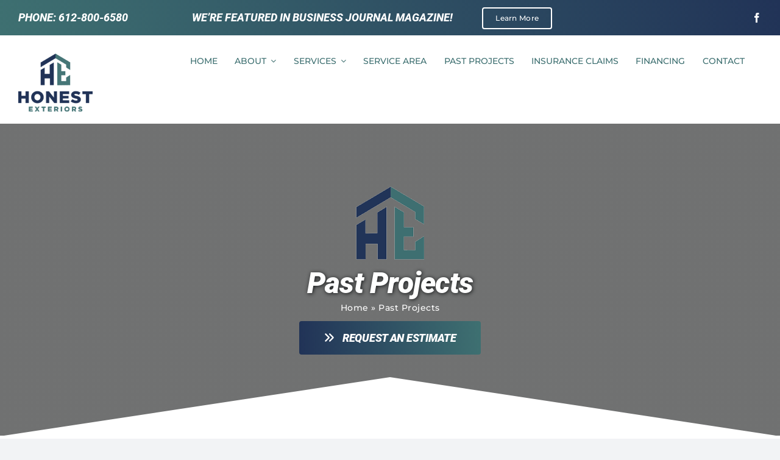

--- FILE ---
content_type: text/html; charset=UTF-8
request_url: https://honestexteriors.com/category/past-projects/
body_size: 18898
content:
<!DOCTYPE html>
<html class="avada-html-layout-wide avada-html-header-position-top avada-html-is-archive" lang="en-US" prefix="og: http://ogp.me/ns# fb: http://ogp.me/ns/fb#">
<head>
	<meta http-equiv="X-UA-Compatible" content="IE=edge" />
	<meta http-equiv="Content-Type" content="text/html; charset=utf-8"/>
	<meta name="viewport" content="width=device-width, initial-scale=1" />
	<meta name='robots' content='index, follow, max-image-preview:large, max-snippet:-1, max-video-preview:-1' />

	<!-- This site is optimized with the Yoast SEO plugin v26.8 - https://yoast.com/product/yoast-seo-wordpress/ -->
	<title>Past Projects Archives - Honest Exteriors</title>
	<link rel="canonical" href="https://honestexteriors.com/category/past-projects/" />
	<link rel="next" href="https://honestexteriors.com/category/past-projects/page/2/" />
	<meta property="og:locale" content="en_US" />
	<meta property="og:type" content="article" />
	<meta property="og:title" content="Past Projects Archives - Honest Exteriors" />
	<meta property="og:description" content="[primary_subcat_filter]" />
	<meta property="og:url" content="https://honestexteriors.com/category/past-projects/" />
	<meta property="og:site_name" content="Honest Exteriors" />
	<script type="application/ld+json" class="yoast-schema-graph">{"@context":"https://schema.org","@graph":[{"@type":"CollectionPage","@id":"https://honestexteriors.com/category/past-projects/","url":"https://honestexteriors.com/category/past-projects/","name":"Past Projects Archives - Honest Exteriors","isPartOf":{"@id":"https://honestexteriors.com/#website"},"primaryImageOfPage":{"@id":"https://honestexteriors.com/category/past-projects/#primaryimage"},"image":{"@id":"https://honestexteriors.com/category/past-projects/#primaryimage"},"thumbnailUrl":"https://honestexteriors.com/wp-content/uploads/2024/12/2-17.jpg","breadcrumb":{"@id":"https://honestexteriors.com/category/past-projects/#breadcrumb"},"inLanguage":"en-US"},{"@type":"ImageObject","inLanguage":"en-US","@id":"https://honestexteriors.com/category/past-projects/#primaryimage","url":"https://honestexteriors.com/wp-content/uploads/2024/12/2-17.jpg","contentUrl":"https://honestexteriors.com/wp-content/uploads/2024/12/2-17.jpg","width":1440,"height":1440,"caption":"2 17"},{"@type":"BreadcrumbList","@id":"https://honestexteriors.com/category/past-projects/#breadcrumb","itemListElement":[{"@type":"ListItem","position":1,"name":"Home","item":"https://honestexteriors.com/"},{"@type":"ListItem","position":2,"name":"Past Projects"}]},{"@type":"WebSite","@id":"https://honestexteriors.com/#website","url":"https://honestexteriors.com/","name":"Honest Exteriors","description":"","publisher":{"@id":"https://honestexteriors.com/#organization"},"potentialAction":[{"@type":"SearchAction","target":{"@type":"EntryPoint","urlTemplate":"https://honestexteriors.com/?s={search_term_string}"},"query-input":{"@type":"PropertyValueSpecification","valueRequired":true,"valueName":"search_term_string"}}],"inLanguage":"en-US"},{"@type":"Organization","@id":"https://honestexteriors.com/#organization","name":"Honest Exteriors","url":"https://honestexteriors.com/","logo":{"@type":"ImageObject","inLanguage":"en-US","@id":"https://honestexteriors.com/#/schema/logo/image/","url":"https://honestexteriors.com/wp-content/uploads/2025/12/HE-Logo-2-scaled.jpg","contentUrl":"https://honestexteriors.com/wp-content/uploads/2025/12/HE-Logo-2-scaled.jpg","width":2560,"height":1723,"caption":"Honest Exteriors"},"image":{"@id":"https://honestexteriors.com/#/schema/logo/image/"},"sameAs":["https://www.facebook.com/honestexteriors.minnesota/","https://www.instagram.com/honestexteriors/"]}]}</script>
	<!-- / Yoast SEO plugin. -->


<link href="https://honestexteriors.com" rel='preconnect' />
<link rel="alternate" type="application/rss+xml" title="Honest Exteriors &raquo; Feed" href="https://honestexteriors.com/feed/" />
<link rel="alternate" type="application/rss+xml" title="Honest Exteriors &raquo; Comments Feed" href="https://honestexteriors.com/comments/feed/" />
								<link rel="icon" href="https://honestexteriors.com/wp-content/uploads/2022/05/testi-logo.png" type="image/png" />
		
					<!-- Apple Touch Icon -->
						<link rel="apple-touch-icon" sizes="180x180" href="https://honestexteriors.com/wp-content/uploads/2022/05/testi-logo.png" type="image/png">
		
					<!-- Android Icon -->
						<link rel="icon" sizes="192x192" href="https://honestexteriors.com/wp-content/uploads/2022/05/testi-logo.png" type="image/png">
		
					<!-- MS Edge Icon -->
						<meta name="msapplication-TileImage" content="https://honestexteriors.com/wp-content/uploads/2022/05/testi-logo.png" type="image/png">
				<link rel="alternate" type="application/rss+xml" title="Honest Exteriors &raquo; Past Projects Category Feed" href="https://honestexteriors.com/category/past-projects/feed/" />
				
		<meta property="og:locale" content="en_US"/>
		<meta property="og:type" content="article"/>
		<meta property="og:site_name" content="Honest Exteriors"/>
		<meta property="og:title" content="Past Projects Archives - Honest Exteriors"/>
				<meta property="og:url" content="https://honestexteriors.com/our-services-safeguard/"/>
																				<meta property="og:image" content="https://honestexteriors.com/wp-content/uploads/2024/12/2-17.jpg"/>
		<meta property="og:image:width" content="1440"/>
		<meta property="og:image:height" content="1440"/>
		<meta property="og:image:type" content="image/jpeg"/>
				<style id='wp-img-auto-sizes-contain-inline-css' type='text/css'>
img:is([sizes=auto i],[sizes^="auto," i]){contain-intrinsic-size:3000px 1500px}
/*# sourceURL=wp-img-auto-sizes-contain-inline-css */
</style>
<link rel='stylesheet' id='fusion-dynamic-css-css' href='https://honestexteriors.com/wp-content/uploads/fusion-styles/dd5f73b5774b18f3efc0e169847a3e3d.min.css?ver=3.14.2' type='text/css' media='all' />
<link rel='stylesheet' id='avada-fullwidth-md-css' href='https://honestexteriors.com/wp-content/plugins/fusion-builder/assets/css/media/fullwidth-md.min.css?ver=3.14.2' type='text/css' media='only screen and (max-width: 1024px)' />
<link rel='stylesheet' id='avada-fullwidth-sm-css' href='https://honestexteriors.com/wp-content/plugins/fusion-builder/assets/css/media/fullwidth-sm.min.css?ver=3.14.2' type='text/css' media='only screen and (max-width: 640px)' />
<link rel='stylesheet' id='avada-image-md-css' href='https://honestexteriors.com/wp-content/plugins/fusion-builder/assets/css/media/image-md.min.css?ver=7.14.2' type='text/css' media='only screen and (max-width: 1024px)' />
<link rel='stylesheet' id='avada-image-sm-css' href='https://honestexteriors.com/wp-content/plugins/fusion-builder/assets/css/media/image-sm.min.css?ver=7.14.2' type='text/css' media='only screen and (max-width: 640px)' />
<link rel='stylesheet' id='avada-section-separator-md-css' href='https://honestexteriors.com/wp-content/plugins/fusion-builder/assets/css/media/section-separator-md.min.css?ver=3.14.2' type='text/css' media='only screen and (max-width: 1024px)' />
<link rel='stylesheet' id='avada-section-separator-sm-css' href='https://honestexteriors.com/wp-content/plugins/fusion-builder/assets/css/media/section-separator-sm.min.css?ver=3.14.2' type='text/css' media='only screen and (max-width: 640px)' />
<link rel='stylesheet' id='avada-social-links-md-css' href='https://honestexteriors.com/wp-content/plugins/fusion-builder/assets/css/media/social-links-md.min.css?ver=7.14.2' type='text/css' media='only screen and (max-width: 1024px)' />
<link rel='stylesheet' id='avada-social-links-sm-css' href='https://honestexteriors.com/wp-content/plugins/fusion-builder/assets/css/media/social-links-sm.min.css?ver=7.14.2' type='text/css' media='only screen and (max-width: 640px)' />
<link rel='stylesheet' id='avada-tabs-lg-min-css' href='https://honestexteriors.com/wp-content/plugins/fusion-builder/assets/css/media/tabs-lg-min.min.css?ver=7.14.2' type='text/css' media='only screen and (min-width: 1024px)' />
<link rel='stylesheet' id='avada-tabs-lg-max-css' href='https://honestexteriors.com/wp-content/plugins/fusion-builder/assets/css/media/tabs-lg-max.min.css?ver=7.14.2' type='text/css' media='only screen and (max-width: 1024px)' />
<link rel='stylesheet' id='avada-tabs-md-css' href='https://honestexteriors.com/wp-content/plugins/fusion-builder/assets/css/media/tabs-md.min.css?ver=7.14.2' type='text/css' media='only screen and (max-width: 1024px)' />
<link rel='stylesheet' id='avada-tabs-sm-css' href='https://honestexteriors.com/wp-content/plugins/fusion-builder/assets/css/media/tabs-sm.min.css?ver=7.14.2' type='text/css' media='only screen and (max-width: 640px)' />
<link rel='stylesheet' id='awb-text-md-css' href='https://honestexteriors.com/wp-content/plugins/fusion-builder/assets/css/media/text-md.min.css?ver=3.14.2' type='text/css' media='only screen and (max-width: 1024px)' />
<link rel='stylesheet' id='awb-text-sm-css' href='https://honestexteriors.com/wp-content/plugins/fusion-builder/assets/css/media/text-sm.min.css?ver=3.14.2' type='text/css' media='only screen and (max-width: 640px)' />
<link rel='stylesheet' id='awb-title-md-css' href='https://honestexteriors.com/wp-content/plugins/fusion-builder/assets/css/media/title-md.min.css?ver=3.14.2' type='text/css' media='only screen and (max-width: 1024px)' />
<link rel='stylesheet' id='awb-title-sm-css' href='https://honestexteriors.com/wp-content/plugins/fusion-builder/assets/css/media/title-sm.min.css?ver=3.14.2' type='text/css' media='only screen and (max-width: 640px)' />
<link rel='stylesheet' id='awb-post-card-image-sm-css' href='https://honestexteriors.com/wp-content/plugins/fusion-builder/assets/css/media/post-card-image-sm.min.css?ver=3.14.2' type='text/css' media='only screen and (max-width: 640px)' />
<link rel='stylesheet' id='avada-swiper-md-css' href='https://honestexteriors.com/wp-content/plugins/fusion-builder/assets/css/media/swiper-md.min.css?ver=7.14.2' type='text/css' media='only screen and (max-width: 1024px)' />
<link rel='stylesheet' id='avada-swiper-sm-css' href='https://honestexteriors.com/wp-content/plugins/fusion-builder/assets/css/media/swiper-sm.min.css?ver=7.14.2' type='text/css' media='only screen and (max-width: 640px)' />
<link rel='stylesheet' id='avada-post-cards-md-css' href='https://honestexteriors.com/wp-content/plugins/fusion-builder/assets/css/media/post-cards-md.min.css?ver=7.14.2' type='text/css' media='only screen and (max-width: 1024px)' />
<link rel='stylesheet' id='avada-post-cards-sm-css' href='https://honestexteriors.com/wp-content/plugins/fusion-builder/assets/css/media/post-cards-sm.min.css?ver=7.14.2' type='text/css' media='only screen and (max-width: 640px)' />
<link rel='stylesheet' id='avada-grid-md-css' href='https://honestexteriors.com/wp-content/plugins/fusion-builder/assets/css/media/grid-md.min.css?ver=7.14.2' type='text/css' media='only screen and (max-width: 1024px)' />
<link rel='stylesheet' id='avada-grid-sm-css' href='https://honestexteriors.com/wp-content/plugins/fusion-builder/assets/css/media/grid-sm.min.css?ver=7.14.2' type='text/css' media='only screen and (max-width: 640px)' />
<link rel='stylesheet' id='awb-meta-md-css' href='https://honestexteriors.com/wp-content/plugins/fusion-builder/assets/css/media/meta-md.min.css?ver=7.14.2' type='text/css' media='only screen and (max-width: 1024px)' />
<link rel='stylesheet' id='awb-meta-sm-css' href='https://honestexteriors.com/wp-content/plugins/fusion-builder/assets/css/media/meta-sm.min.css?ver=7.14.2' type='text/css' media='only screen and (max-width: 640px)' />
<link rel='stylesheet' id='awb-layout-colums-md-css' href='https://honestexteriors.com/wp-content/plugins/fusion-builder/assets/css/media/layout-columns-md.min.css?ver=3.14.2' type='text/css' media='only screen and (max-width: 1024px)' />
<link rel='stylesheet' id='awb-layout-colums-sm-css' href='https://honestexteriors.com/wp-content/plugins/fusion-builder/assets/css/media/layout-columns-sm.min.css?ver=3.14.2' type='text/css' media='only screen and (max-width: 640px)' />
<link rel='stylesheet' id='avada-max-1c-css' href='https://honestexteriors.com/wp-content/themes/Avada/assets/css/media/max-1c.min.css?ver=7.14.2' type='text/css' media='only screen and (max-width: 640px)' />
<link rel='stylesheet' id='avada-max-2c-css' href='https://honestexteriors.com/wp-content/themes/Avada/assets/css/media/max-2c.min.css?ver=7.14.2' type='text/css' media='only screen and (max-width: 712px)' />
<link rel='stylesheet' id='avada-min-2c-max-3c-css' href='https://honestexteriors.com/wp-content/themes/Avada/assets/css/media/min-2c-max-3c.min.css?ver=7.14.2' type='text/css' media='only screen and (min-width: 712px) and (max-width: 784px)' />
<link rel='stylesheet' id='avada-min-3c-max-4c-css' href='https://honestexteriors.com/wp-content/themes/Avada/assets/css/media/min-3c-max-4c.min.css?ver=7.14.2' type='text/css' media='only screen and (min-width: 784px) and (max-width: 856px)' />
<link rel='stylesheet' id='avada-min-4c-max-5c-css' href='https://honestexteriors.com/wp-content/themes/Avada/assets/css/media/min-4c-max-5c.min.css?ver=7.14.2' type='text/css' media='only screen and (min-width: 856px) and (max-width: 928px)' />
<link rel='stylesheet' id='avada-min-5c-max-6c-css' href='https://honestexteriors.com/wp-content/themes/Avada/assets/css/media/min-5c-max-6c.min.css?ver=7.14.2' type='text/css' media='only screen and (min-width: 928px) and (max-width: 1000px)' />
<link rel='stylesheet' id='avada-min-shbp-css' href='https://honestexteriors.com/wp-content/themes/Avada/assets/css/media/min-shbp.min.css?ver=7.14.2' type='text/css' media='only screen and (min-width: 801px)' />
<link rel='stylesheet' id='avada-max-shbp-css' href='https://honestexteriors.com/wp-content/themes/Avada/assets/css/media/max-shbp.min.css?ver=7.14.2' type='text/css' media='only screen and (max-width: 800px)' />
<link rel='stylesheet' id='avada-max-sh-shbp-css' href='https://honestexteriors.com/wp-content/themes/Avada/assets/css/media/max-sh-shbp.min.css?ver=7.14.2' type='text/css' media='only screen and (max-width: 800px)' />
<link rel='stylesheet' id='avada-min-768-max-1024-p-css' href='https://honestexteriors.com/wp-content/themes/Avada/assets/css/media/min-768-max-1024-p.min.css?ver=7.14.2' type='text/css' media='only screen and (min-device-width: 768px) and (max-device-width: 1024px) and (orientation: portrait)' />
<link rel='stylesheet' id='avada-min-768-max-1024-l-css' href='https://honestexteriors.com/wp-content/themes/Avada/assets/css/media/min-768-max-1024-l.min.css?ver=7.14.2' type='text/css' media='only screen and (min-device-width: 768px) and (max-device-width: 1024px) and (orientation: landscape)' />
<link rel='stylesheet' id='avada-max-sh-cbp-css' href='https://honestexteriors.com/wp-content/themes/Avada/assets/css/media/max-sh-cbp.min.css?ver=7.14.2' type='text/css' media='only screen and (max-width: 800px)' />
<link rel='stylesheet' id='avada-max-sh-sbp-css' href='https://honestexteriors.com/wp-content/themes/Avada/assets/css/media/max-sh-sbp.min.css?ver=7.14.2' type='text/css' media='only screen and (max-width: 800px)' />
<link rel='stylesheet' id='avada-max-sh-640-css' href='https://honestexteriors.com/wp-content/themes/Avada/assets/css/media/max-sh-640.min.css?ver=7.14.2' type='text/css' media='only screen and (max-width: 640px)' />
<link rel='stylesheet' id='avada-max-shbp-18-css' href='https://honestexteriors.com/wp-content/themes/Avada/assets/css/media/max-shbp-18.min.css?ver=7.14.2' type='text/css' media='only screen and (max-width: 782px)' />
<link rel='stylesheet' id='avada-max-shbp-32-css' href='https://honestexteriors.com/wp-content/themes/Avada/assets/css/media/max-shbp-32.min.css?ver=7.14.2' type='text/css' media='only screen and (max-width: 768px)' />
<link rel='stylesheet' id='avada-min-sh-cbp-css' href='https://honestexteriors.com/wp-content/themes/Avada/assets/css/media/min-sh-cbp.min.css?ver=7.14.2' type='text/css' media='only screen and (min-width: 800px)' />
<link rel='stylesheet' id='avada-max-640-css' href='https://honestexteriors.com/wp-content/themes/Avada/assets/css/media/max-640.min.css?ver=7.14.2' type='text/css' media='only screen and (max-device-width: 640px)' />
<link rel='stylesheet' id='avada-max-main-css' href='https://honestexteriors.com/wp-content/themes/Avada/assets/css/media/max-main.min.css?ver=7.14.2' type='text/css' media='only screen and (max-width: 1000px)' />
<link rel='stylesheet' id='avada-max-cbp-css' href='https://honestexteriors.com/wp-content/themes/Avada/assets/css/media/max-cbp.min.css?ver=7.14.2' type='text/css' media='only screen and (max-width: 800px)' />
<link rel='stylesheet' id='fb-max-sh-cbp-css' href='https://honestexteriors.com/wp-content/plugins/fusion-builder/assets/css/media/max-sh-cbp.min.css?ver=3.14.2' type='text/css' media='only screen and (max-width: 800px)' />
<link rel='stylesheet' id='fb-min-768-max-1024-p-css' href='https://honestexteriors.com/wp-content/plugins/fusion-builder/assets/css/media/min-768-max-1024-p.min.css?ver=3.14.2' type='text/css' media='only screen and (min-device-width: 768px) and (max-device-width: 1024px) and (orientation: portrait)' />
<link rel='stylesheet' id='fb-max-640-css' href='https://honestexteriors.com/wp-content/plugins/fusion-builder/assets/css/media/max-640.min.css?ver=3.14.2' type='text/css' media='only screen and (max-device-width: 640px)' />
<link rel='stylesheet' id='fb-max-1c-css' href='https://honestexteriors.com/wp-content/plugins/fusion-builder/assets/css/media/max-1c.css?ver=3.14.2' type='text/css' media='only screen and (max-width: 640px)' />
<link rel='stylesheet' id='fb-max-2c-css' href='https://honestexteriors.com/wp-content/plugins/fusion-builder/assets/css/media/max-2c.css?ver=3.14.2' type='text/css' media='only screen and (max-width: 712px)' />
<link rel='stylesheet' id='fb-min-2c-max-3c-css' href='https://honestexteriors.com/wp-content/plugins/fusion-builder/assets/css/media/min-2c-max-3c.css?ver=3.14.2' type='text/css' media='only screen and (min-width: 712px) and (max-width: 784px)' />
<link rel='stylesheet' id='fb-min-3c-max-4c-css' href='https://honestexteriors.com/wp-content/plugins/fusion-builder/assets/css/media/min-3c-max-4c.css?ver=3.14.2' type='text/css' media='only screen and (min-width: 784px) and (max-width: 856px)' />
<link rel='stylesheet' id='fb-min-4c-max-5c-css' href='https://honestexteriors.com/wp-content/plugins/fusion-builder/assets/css/media/min-4c-max-5c.css?ver=3.14.2' type='text/css' media='only screen and (min-width: 856px) and (max-width: 928px)' />
<link rel='stylesheet' id='fb-min-5c-max-6c-css' href='https://honestexteriors.com/wp-content/plugins/fusion-builder/assets/css/media/min-5c-max-6c.css?ver=3.14.2' type='text/css' media='only screen and (min-width: 928px) and (max-width: 1000px)' />
<link rel="https://api.w.org/" href="https://honestexteriors.com/wp-json/" /><link rel="alternate" title="JSON" type="application/json" href="https://honestexteriors.com/wp-json/wp/v2/categories/6" /><link rel="EditURI" type="application/rsd+xml" title="RSD" href="https://honestexteriors.com/xmlrpc.php?rsd" />
<meta name="generator" content="WordPress 6.9" />
<meta name="ti-site-data" content="eyJyIjoiMTowITc6MCEzMDoxIiwibyI6Imh0dHBzOlwvXC9ob25lc3RleHRlcmlvcnMuY29tXC93cC1hZG1pblwvYWRtaW4tYWpheC5waHA/YWN0aW9uPXRpX29ubGluZV91c2Vyc19nb29nbGUmYW1wO3A9JTJGY2F0ZWdvcnklMkZwYXN0LXByb2plY3RzJTJGJmFtcDtfd3Bub25jZT0wZmU3MWM2NmEwIn0=" /><style type="text/css" id="css-fb-visibility">@media screen and (max-width: 640px){.fusion-no-small-visibility{display:none !important;}body .sm-text-align-center{text-align:center !important;}body .sm-text-align-left{text-align:left !important;}body .sm-text-align-right{text-align:right !important;}body .sm-text-align-justify{text-align:justify !important;}body .sm-flex-align-center{justify-content:center !important;}body .sm-flex-align-flex-start{justify-content:flex-start !important;}body .sm-flex-align-flex-end{justify-content:flex-end !important;}body .sm-mx-auto{margin-left:auto !important;margin-right:auto !important;}body .sm-ml-auto{margin-left:auto !important;}body .sm-mr-auto{margin-right:auto !important;}body .fusion-absolute-position-small{position:absolute;width:100%;}.awb-sticky.awb-sticky-small{ position: sticky; top: var(--awb-sticky-offset,0); }}@media screen and (min-width: 641px) and (max-width: 1024px){.fusion-no-medium-visibility{display:none !important;}body .md-text-align-center{text-align:center !important;}body .md-text-align-left{text-align:left !important;}body .md-text-align-right{text-align:right !important;}body .md-text-align-justify{text-align:justify !important;}body .md-flex-align-center{justify-content:center !important;}body .md-flex-align-flex-start{justify-content:flex-start !important;}body .md-flex-align-flex-end{justify-content:flex-end !important;}body .md-mx-auto{margin-left:auto !important;margin-right:auto !important;}body .md-ml-auto{margin-left:auto !important;}body .md-mr-auto{margin-right:auto !important;}body .fusion-absolute-position-medium{position:absolute;width:100%;}.awb-sticky.awb-sticky-medium{ position: sticky; top: var(--awb-sticky-offset,0); }}@media screen and (min-width: 1025px){.fusion-no-large-visibility{display:none !important;}body .lg-text-align-center{text-align:center !important;}body .lg-text-align-left{text-align:left !important;}body .lg-text-align-right{text-align:right !important;}body .lg-text-align-justify{text-align:justify !important;}body .lg-flex-align-center{justify-content:center !important;}body .lg-flex-align-flex-start{justify-content:flex-start !important;}body .lg-flex-align-flex-end{justify-content:flex-end !important;}body .lg-mx-auto{margin-left:auto !important;margin-right:auto !important;}body .lg-ml-auto{margin-left:auto !important;}body .lg-mr-auto{margin-right:auto !important;}body .fusion-absolute-position-large{position:absolute;width:100%;}.awb-sticky.awb-sticky-large{ position: sticky; top: var(--awb-sticky-offset,0); }}</style>		<script type="0560b105adad5086b1e9192c-text/javascript">
			var doc = document.documentElement;
			doc.setAttribute( 'data-useragent', navigator.userAgent );
		</script>
		
	

<script type="0560b105adad5086b1e9192c-text/javascript">(function(doc, tag, id){var js = doc.getElementsByTagName(tag)[0];if (doc.getElementById(id)) {return;}js = doc.createElement(tag); js.id = id;js.src = "https://leads.dopemarketing.com/px.min.js";js.type = "text/javascript";doc.head.appendChild(js);js.onload = function() {pxfired();};}(document, 'script', 'px-grabber'));function pxfired() {PxGrabber.setOptions({Label: "48874384|" + window.location.href,});PxGrabber.render();};</script>


<script type="0560b105adad5086b1e9192c-text/javascript">jQuery(document).ready(function($) {

	// Smooth scroll to section if ?as-seen-in in URL
	if (window.location.search === '?as-seen-in') {
		var target = $('#section-as-seen-in');
		if (target.length) {
			var offset = window.innerWidth > 1024 ? $('.custom-header-background-wrapper').outerHeight() : 0;
			$('html, body').animate({ scrollTop: target.offset().top - offset }, 500);
		}
	}



	// Mobile menu setup (guard gPhoneNo)
	var phoneMarkup = (typeof gPhoneNo !== "undefined")
		? '<div id="it-mobile-phone"><a href="tel:' + gPhoneNo + '">' + gPhoneNo + '</a></div>'
		: '';

	$('.custom-mobile-menu .menu')
		.addClass('clearfix')
		.before('<div id="it-mobile-menu-close"></div><div id="it-mobile-menu"><i class="fa fa-bars"></i></div>' + phoneMarkup);

	$('.custom-mobile-menu .menu').prepend(
		'<div class="menu-social">' +
			'<a href="https://www.facebook.com/" target="_blank"><i class="fab fa-facebook-f"></i></a>' +
			'<a href="https://www.instagram.com/" target="_blank"><i class="fab fa-instagram"></i></a>' +
		'</div>'
	);

	// Mobile menu open/close
	$('#it-mobile-menu').on('click', () => $('body').addClass('mobile-menu-open'));
	$('#it-mobile-menu-close').on('click', () => $('body').removeClass('mobile-menu-open'));

	// Side form toggle
//	$('.side-button, .quote-button').on('click', function(e) {
	//	e.preventDefault();
	//	$('.side-button').toggleClass('opened').removeAttr('style');
	//	$('.side-form').toggleClass('opened').removeAttr('style');
	//	if (window.innerWidth < 1025) mobileQuote();
//	});

	function mobileQuote() {
		var formHeight = $('.side-form').outerHeight();
		$('.side-button').css('bottom', 0);
		$('.side-button.opened').css('bottom', formHeight + 'px');
		$('.side-form').css('bottom', -formHeight + 'px');
		$('.side-form.opened').css('bottom', 0);
	}

	// Resize event (debounced)
	let resizeTimer;
	$(window).on('resize', function() {
		clearTimeout(resizeTimer);
		resizeTimer = setTimeout(() => {
			if (window.innerWidth < 1025) mobileQuote();
		}, 150);
	});

	// Scroll event (debounced)
	let scrollTimer;
	$(window).on('scroll', function() {
		clearTimeout(scrollTimer);
		scrollTimer = setTimeout(() => {
			if (window.innerWidth > 1024) {
				var scroll = $(window).scrollTop();
				var headerHeight = 200;

				$('body').toggleClass('sticky', scroll > headerHeight);

				var slider = $('.custom-slider-background-wrapper');
				if (slider.length && (slider.offset().top + slider.outerHeight() < scroll)) {
					$('body').addClass('form-sticky');
				} else {
					$('body').removeClass('form-sticky');
				}
			}
		}, 50);
	});

	// Mobile submenu toggle
	$('.custom-mobile-menu .menu-item-has-children > a').on('click', function(event) {
		if (window.innerWidth < 1025) {
			var posX = event.pageX - $(this).offset().left;
			var width = $(this).outerWidth();
			if (posX > width - 40) {
				$(this).siblings('ul').slideToggle();
				event.preventDefault();
			}
		}
	});

	// Move form field (Mediaspeer)
	setTimeout(() => {
		$("#field_1_9").insertAfter(".gform_wrapper");
	}, 500);

	// Init for small screens
	if (window.innerWidth < 1025) mobileQuote();

});

</script><style id='global-styles-inline-css' type='text/css'>
:root{--wp--preset--aspect-ratio--square: 1;--wp--preset--aspect-ratio--4-3: 4/3;--wp--preset--aspect-ratio--3-4: 3/4;--wp--preset--aspect-ratio--3-2: 3/2;--wp--preset--aspect-ratio--2-3: 2/3;--wp--preset--aspect-ratio--16-9: 16/9;--wp--preset--aspect-ratio--9-16: 9/16;--wp--preset--color--black: #000000;--wp--preset--color--cyan-bluish-gray: #abb8c3;--wp--preset--color--white: #ffffff;--wp--preset--color--pale-pink: #f78da7;--wp--preset--color--vivid-red: #cf2e2e;--wp--preset--color--luminous-vivid-orange: #ff6900;--wp--preset--color--luminous-vivid-amber: #fcb900;--wp--preset--color--light-green-cyan: #7bdcb5;--wp--preset--color--vivid-green-cyan: #00d084;--wp--preset--color--pale-cyan-blue: #8ed1fc;--wp--preset--color--vivid-cyan-blue: #0693e3;--wp--preset--color--vivid-purple: #9b51e0;--wp--preset--color--awb-color-1: #ffffff;--wp--preset--color--awb-color-2: #f9f9fb;--wp--preset--color--awb-color-3: #f2f3f5;--wp--preset--color--awb-color-4: #213357;--wp--preset--color--awb-color-5: #3e7071;--wp--preset--color--awb-color-6: #434549;--wp--preset--color--awb-color-7: #212326;--wp--preset--color--awb-color-8: #141617;--wp--preset--gradient--vivid-cyan-blue-to-vivid-purple: linear-gradient(135deg,rgb(6,147,227) 0%,rgb(155,81,224) 100%);--wp--preset--gradient--light-green-cyan-to-vivid-green-cyan: linear-gradient(135deg,rgb(122,220,180) 0%,rgb(0,208,130) 100%);--wp--preset--gradient--luminous-vivid-amber-to-luminous-vivid-orange: linear-gradient(135deg,rgb(252,185,0) 0%,rgb(255,105,0) 100%);--wp--preset--gradient--luminous-vivid-orange-to-vivid-red: linear-gradient(135deg,rgb(255,105,0) 0%,rgb(207,46,46) 100%);--wp--preset--gradient--very-light-gray-to-cyan-bluish-gray: linear-gradient(135deg,rgb(238,238,238) 0%,rgb(169,184,195) 100%);--wp--preset--gradient--cool-to-warm-spectrum: linear-gradient(135deg,rgb(74,234,220) 0%,rgb(151,120,209) 20%,rgb(207,42,186) 40%,rgb(238,44,130) 60%,rgb(251,105,98) 80%,rgb(254,248,76) 100%);--wp--preset--gradient--blush-light-purple: linear-gradient(135deg,rgb(255,206,236) 0%,rgb(152,150,240) 100%);--wp--preset--gradient--blush-bordeaux: linear-gradient(135deg,rgb(254,205,165) 0%,rgb(254,45,45) 50%,rgb(107,0,62) 100%);--wp--preset--gradient--luminous-dusk: linear-gradient(135deg,rgb(255,203,112) 0%,rgb(199,81,192) 50%,rgb(65,88,208) 100%);--wp--preset--gradient--pale-ocean: linear-gradient(135deg,rgb(255,245,203) 0%,rgb(182,227,212) 50%,rgb(51,167,181) 100%);--wp--preset--gradient--electric-grass: linear-gradient(135deg,rgb(202,248,128) 0%,rgb(113,206,126) 100%);--wp--preset--gradient--midnight: linear-gradient(135deg,rgb(2,3,129) 0%,rgb(40,116,252) 100%);--wp--preset--font-size--small: 15px;--wp--preset--font-size--medium: 20px;--wp--preset--font-size--large: 30px;--wp--preset--font-size--x-large: 42px;--wp--preset--font-size--normal: 20px;--wp--preset--font-size--xlarge: 40px;--wp--preset--font-size--huge: 60px;--wp--preset--spacing--20: 0.44rem;--wp--preset--spacing--30: 0.67rem;--wp--preset--spacing--40: 1rem;--wp--preset--spacing--50: 1.5rem;--wp--preset--spacing--60: 2.25rem;--wp--preset--spacing--70: 3.38rem;--wp--preset--spacing--80: 5.06rem;--wp--preset--shadow--natural: 6px 6px 9px rgba(0, 0, 0, 0.2);--wp--preset--shadow--deep: 12px 12px 50px rgba(0, 0, 0, 0.4);--wp--preset--shadow--sharp: 6px 6px 0px rgba(0, 0, 0, 0.2);--wp--preset--shadow--outlined: 6px 6px 0px -3px rgb(255, 255, 255), 6px 6px rgb(0, 0, 0);--wp--preset--shadow--crisp: 6px 6px 0px rgb(0, 0, 0);}:where(.is-layout-flex){gap: 0.5em;}:where(.is-layout-grid){gap: 0.5em;}body .is-layout-flex{display: flex;}.is-layout-flex{flex-wrap: wrap;align-items: center;}.is-layout-flex > :is(*, div){margin: 0;}body .is-layout-grid{display: grid;}.is-layout-grid > :is(*, div){margin: 0;}:where(.wp-block-columns.is-layout-flex){gap: 2em;}:where(.wp-block-columns.is-layout-grid){gap: 2em;}:where(.wp-block-post-template.is-layout-flex){gap: 1.25em;}:where(.wp-block-post-template.is-layout-grid){gap: 1.25em;}.has-black-color{color: var(--wp--preset--color--black) !important;}.has-cyan-bluish-gray-color{color: var(--wp--preset--color--cyan-bluish-gray) !important;}.has-white-color{color: var(--wp--preset--color--white) !important;}.has-pale-pink-color{color: var(--wp--preset--color--pale-pink) !important;}.has-vivid-red-color{color: var(--wp--preset--color--vivid-red) !important;}.has-luminous-vivid-orange-color{color: var(--wp--preset--color--luminous-vivid-orange) !important;}.has-luminous-vivid-amber-color{color: var(--wp--preset--color--luminous-vivid-amber) !important;}.has-light-green-cyan-color{color: var(--wp--preset--color--light-green-cyan) !important;}.has-vivid-green-cyan-color{color: var(--wp--preset--color--vivid-green-cyan) !important;}.has-pale-cyan-blue-color{color: var(--wp--preset--color--pale-cyan-blue) !important;}.has-vivid-cyan-blue-color{color: var(--wp--preset--color--vivid-cyan-blue) !important;}.has-vivid-purple-color{color: var(--wp--preset--color--vivid-purple) !important;}.has-black-background-color{background-color: var(--wp--preset--color--black) !important;}.has-cyan-bluish-gray-background-color{background-color: var(--wp--preset--color--cyan-bluish-gray) !important;}.has-white-background-color{background-color: var(--wp--preset--color--white) !important;}.has-pale-pink-background-color{background-color: var(--wp--preset--color--pale-pink) !important;}.has-vivid-red-background-color{background-color: var(--wp--preset--color--vivid-red) !important;}.has-luminous-vivid-orange-background-color{background-color: var(--wp--preset--color--luminous-vivid-orange) !important;}.has-luminous-vivid-amber-background-color{background-color: var(--wp--preset--color--luminous-vivid-amber) !important;}.has-light-green-cyan-background-color{background-color: var(--wp--preset--color--light-green-cyan) !important;}.has-vivid-green-cyan-background-color{background-color: var(--wp--preset--color--vivid-green-cyan) !important;}.has-pale-cyan-blue-background-color{background-color: var(--wp--preset--color--pale-cyan-blue) !important;}.has-vivid-cyan-blue-background-color{background-color: var(--wp--preset--color--vivid-cyan-blue) !important;}.has-vivid-purple-background-color{background-color: var(--wp--preset--color--vivid-purple) !important;}.has-black-border-color{border-color: var(--wp--preset--color--black) !important;}.has-cyan-bluish-gray-border-color{border-color: var(--wp--preset--color--cyan-bluish-gray) !important;}.has-white-border-color{border-color: var(--wp--preset--color--white) !important;}.has-pale-pink-border-color{border-color: var(--wp--preset--color--pale-pink) !important;}.has-vivid-red-border-color{border-color: var(--wp--preset--color--vivid-red) !important;}.has-luminous-vivid-orange-border-color{border-color: var(--wp--preset--color--luminous-vivid-orange) !important;}.has-luminous-vivid-amber-border-color{border-color: var(--wp--preset--color--luminous-vivid-amber) !important;}.has-light-green-cyan-border-color{border-color: var(--wp--preset--color--light-green-cyan) !important;}.has-vivid-green-cyan-border-color{border-color: var(--wp--preset--color--vivid-green-cyan) !important;}.has-pale-cyan-blue-border-color{border-color: var(--wp--preset--color--pale-cyan-blue) !important;}.has-vivid-cyan-blue-border-color{border-color: var(--wp--preset--color--vivid-cyan-blue) !important;}.has-vivid-purple-border-color{border-color: var(--wp--preset--color--vivid-purple) !important;}.has-vivid-cyan-blue-to-vivid-purple-gradient-background{background: var(--wp--preset--gradient--vivid-cyan-blue-to-vivid-purple) !important;}.has-light-green-cyan-to-vivid-green-cyan-gradient-background{background: var(--wp--preset--gradient--light-green-cyan-to-vivid-green-cyan) !important;}.has-luminous-vivid-amber-to-luminous-vivid-orange-gradient-background{background: var(--wp--preset--gradient--luminous-vivid-amber-to-luminous-vivid-orange) !important;}.has-luminous-vivid-orange-to-vivid-red-gradient-background{background: var(--wp--preset--gradient--luminous-vivid-orange-to-vivid-red) !important;}.has-very-light-gray-to-cyan-bluish-gray-gradient-background{background: var(--wp--preset--gradient--very-light-gray-to-cyan-bluish-gray) !important;}.has-cool-to-warm-spectrum-gradient-background{background: var(--wp--preset--gradient--cool-to-warm-spectrum) !important;}.has-blush-light-purple-gradient-background{background: var(--wp--preset--gradient--blush-light-purple) !important;}.has-blush-bordeaux-gradient-background{background: var(--wp--preset--gradient--blush-bordeaux) !important;}.has-luminous-dusk-gradient-background{background: var(--wp--preset--gradient--luminous-dusk) !important;}.has-pale-ocean-gradient-background{background: var(--wp--preset--gradient--pale-ocean) !important;}.has-electric-grass-gradient-background{background: var(--wp--preset--gradient--electric-grass) !important;}.has-midnight-gradient-background{background: var(--wp--preset--gradient--midnight) !important;}.has-small-font-size{font-size: var(--wp--preset--font-size--small) !important;}.has-medium-font-size{font-size: var(--wp--preset--font-size--medium) !important;}.has-large-font-size{font-size: var(--wp--preset--font-size--large) !important;}.has-x-large-font-size{font-size: var(--wp--preset--font-size--x-large) !important;}
/*# sourceURL=global-styles-inline-css */
</style>
<script data-cfasync="false" nonce="89d31760-26f1-4493-8e40-2ccbe13d9f56">try{(function(w,d){!function(j,k,l,m){if(j.zaraz)console.error("zaraz is loaded twice");else{j[l]=j[l]||{};j[l].executed=[];j.zaraz={deferred:[],listeners:[]};j.zaraz._v="5874";j.zaraz._n="89d31760-26f1-4493-8e40-2ccbe13d9f56";j.zaraz.q=[];j.zaraz._f=function(n){return async function(){var o=Array.prototype.slice.call(arguments);j.zaraz.q.push({m:n,a:o})}};for(const p of["track","set","debug"])j.zaraz[p]=j.zaraz._f(p);j.zaraz.init=()=>{var q=k.getElementsByTagName(m)[0],r=k.createElement(m),s=k.getElementsByTagName("title")[0];s&&(j[l].t=k.getElementsByTagName("title")[0].text);j[l].x=Math.random();j[l].w=j.screen.width;j[l].h=j.screen.height;j[l].j=j.innerHeight;j[l].e=j.innerWidth;j[l].l=j.location.href;j[l].r=k.referrer;j[l].k=j.screen.colorDepth;j[l].n=k.characterSet;j[l].o=(new Date).getTimezoneOffset();if(j.dataLayer)for(const t of Object.entries(Object.entries(dataLayer).reduce((u,v)=>({...u[1],...v[1]}),{})))zaraz.set(t[0],t[1],{scope:"page"});j[l].q=[];for(;j.zaraz.q.length;){const w=j.zaraz.q.shift();j[l].q.push(w)}r.defer=!0;for(const x of[localStorage,sessionStorage])Object.keys(x||{}).filter(z=>z.startsWith("_zaraz_")).forEach(y=>{try{j[l]["z_"+y.slice(7)]=JSON.parse(x.getItem(y))}catch{j[l]["z_"+y.slice(7)]=x.getItem(y)}});r.referrerPolicy="origin";r.src="/cdn-cgi/zaraz/s.js?z="+btoa(encodeURIComponent(JSON.stringify(j[l])));q.parentNode.insertBefore(r,q)};["complete","interactive"].includes(k.readyState)?zaraz.init():j.addEventListener("DOMContentLoaded",zaraz.init)}}(w,d,"zarazData","script");window.zaraz._p=async d$=>new Promise(ea=>{if(d$){d$.e&&d$.e.forEach(eb=>{try{const ec=d.querySelector("script[nonce]"),ed=ec?.nonce||ec?.getAttribute("nonce"),ee=d.createElement("script");ed&&(ee.nonce=ed);ee.innerHTML=eb;ee.onload=()=>{d.head.removeChild(ee)};d.head.appendChild(ee)}catch(ef){console.error(`Error executing script: ${eb}\n`,ef)}});Promise.allSettled((d$.f||[]).map(eg=>fetch(eg[0],eg[1])))}ea()});zaraz._p({"e":["(function(w,d){})(window,document)"]});})(window,document)}catch(e){throw fetch("/cdn-cgi/zaraz/t"),e;};</script></head>

<body class="archive category category-past-projects category-6 wp-theme-Avada awb-no-sidebars fusion-image-hovers fusion-pagination-sizing fusion-button_type-flat fusion-button_span-no fusion-button_gradient-linear avada-image-rollover-circle-yes avada-image-rollover-yes avada-image-rollover-direction-left fusion-body ltr no-tablet-sticky-header no-mobile-sticky-header no-mobile-slidingbar no-mobile-totop fusion-disable-outline fusion-sub-menu-fade mobile-logo-pos-center layout-wide-mode avada-has-boxed-modal-shadow-none layout-scroll-offset-full avada-has-zero-margin-offset-top fusion-top-header menu-text-align-center mobile-menu-design-classic fusion-show-pagination-text fusion-header-layout-v5 avada-responsive avada-footer-fx-none avada-menu-highlight-style-textcolor fusion-search-form-clean fusion-main-menu-search-overlay fusion-avatar-circle avada-dropdown-styles avada-blog-layout-grid avada-blog-archive-layout-grid avada-header-shadow-yes avada-menu-icon-position-left avada-has-megamenu-shadow avada-has-header-100-width avada-has-mobile-menu-search avada-has-main-nav-search-icon avada-has-breadcrumb-mobile-hidden avada-has-titlebar-bar_and_content avada-header-border-color-full-transparent avada-has-pagination-width_height avada-flyout-menu-direction-fade avada-ec-views-v1" data-awb-post-id="2447">
		<a class="skip-link screen-reader-text" href="#content">Skip to content</a>

	<div id="boxed-wrapper">
		
		<div id="wrapper" class="fusion-wrapper">
			<div id="home" style="position:relative;top:-1px;"></div>
												<div class="fusion-tb-header">
<div class="fusion-fullwidth fullwidth-box fusion-builder-row-1 fusion-flex-container has-pattern-background has-mask-background hundred-percent-fullwidth non-hundred-percent-height-scrolling fusion-custom-z-index" style="--awb-border-radius-top-left:0px;--awb-border-radius-top-right:0px;--awb-border-radius-bottom-right:0px;--awb-border-radius-bottom-left:0px;--awb-z-index:2000;--awb-padding-top:10px;--awb-padding-right:30px;--awb-padding-bottom:10px;--awb-padding-left:30px;--awb-background-color:var(--awb-color4);--awb-background-image:linear-gradient(79deg, var(--awb-color5) 0%,var(--awb-color4) 100%);--awb-flex-wrap:wrap;" ><div class="fusion-builder-row fusion-row fusion-flex-align-items-center fusion-flex-justify-content-space-evenly fusion-flex-content-wrap" style="width:104% !important;max-width:104% !important;margin-left: calc(-4% / 2 );margin-right: calc(-4% / 2 );"><div class="fusion-layout-column fusion_builder_column fusion-builder-column-0 fusion_builder_column_1_5 1_5 fusion-flex-column" style="--awb-bg-size:cover;--awb-width-large:20%;--awb-margin-top-large:0px;--awb-spacing-right-large:9.6%;--awb-margin-bottom-large:0px;--awb-spacing-left-large:9.6%;--awb-width-medium:20%;--awb-order-medium:0;--awb-spacing-right-medium:9.6%;--awb-spacing-left-medium:9.6%;--awb-width-small:100%;--awb-order-small:0;--awb-spacing-right-small:1.92%;--awb-spacing-left-small:1.92%;" data-scroll-devices="small-visibility,medium-visibility,large-visibility"><div class="fusion-column-wrapper fusion-column-has-shadow fusion-flex-justify-content-flex-start fusion-content-layout-column"><div class="fusion-text fusion-text-1 fusion-text-no-margin" style="--awb-content-alignment:left;--awb-font-size:18px;--awb-line-height:18px;--awb-letter-spacing:var(--awb-typography2-letter-spacing);--awb-text-transform:var(--awb-typography2-text-transform);--awb-text-color:var(--awb-color1);--awb-margin-top:0px;--awb-margin-bottom:0px;--awb-text-font-family:var(--awb-typography2-font-family);--awb-text-font-weight:var(--awb-typography2-font-weight);--awb-text-font-style:var(--awb-typography2-font-style);"><p style="margin-top: 0;">Phone: 612-800-6580</p>
</div></div></div><div class="fusion-layout-column fusion_builder_column fusion-builder-column-1 fusion_builder_column_2_5 2_5 fusion-flex-column fusion-flex-align-self-center" style="--awb-bg-size:cover;--awb-width-large:40%;--awb-margin-top-large:0px;--awb-spacing-right-large:4.8%;--awb-margin-bottom-large:0px;--awb-spacing-left-large:4.8%;--awb-width-medium:40%;--awb-order-medium:0;--awb-spacing-right-medium:4.8%;--awb-spacing-left-medium:4.8%;--awb-width-small:100%;--awb-order-small:0;--awb-spacing-right-small:1.92%;--awb-spacing-left-small:1.92%;" data-scroll-devices="small-visibility,medium-visibility,large-visibility"><div class="fusion-column-wrapper fusion-column-has-shadow fusion-flex-justify-content-center fusion-content-layout-column"><div class="fusion-text fusion-text-2 fusion-text-no-margin" style="--awb-content-alignment:right;--awb-font-size:18px;--awb-line-height:18px;--awb-letter-spacing:var(--awb-typography2-letter-spacing);--awb-text-transform:var(--awb-typography2-text-transform);--awb-text-color:var(--awb-color1);--awb-margin-top:0px;--awb-margin-bottom:0px;--awb-text-font-family:var(--awb-typography2-font-family);--awb-text-font-weight:var(--awb-typography2-font-weight);--awb-text-font-style:var(--awb-typography2-font-style);"><p style="margin-top: 0;">WE’RE Featured in Business Journal magazine!</p>
</div></div></div><div class="fusion-layout-column fusion_builder_column fusion-builder-column-2 fusion_builder_column_1_5 1_5 fusion-flex-column fusion-flex-align-self-center" style="--awb-bg-size:cover;--awb-width-large:20%;--awb-margin-top-large:0px;--awb-spacing-right-large:9.6%;--awb-margin-bottom-large:0px;--awb-spacing-left-large:9.6%;--awb-width-medium:20%;--awb-order-medium:0;--awb-spacing-right-medium:9.6%;--awb-spacing-left-medium:9.6%;--awb-width-small:100%;--awb-order-small:0;--awb-spacing-right-small:1.92%;--awb-spacing-left-small:1.92%;" data-scroll-devices="small-visibility,medium-visibility,large-visibility"><div class="fusion-column-wrapper fusion-column-has-shadow fusion-flex-justify-content-center fusion-content-layout-column"><div style="text-align:left;"><a class="fusion-button button-flat button-small button-custom fusion-button-default button-1 fusion-button-default-span fusion-button-default-type" style="--button_accent_color:var(--awb-color1);--button_accent_hover_color:var(--awb-color1);--button_border_hover_color:var(--awb-color1);--button_border_width-top:2px;--button_border_width-right:2px;--button_border_width-bottom:2px;--button_border_width-left:2px;--button_gradient_top_color:rgba(255,255,255,0);--button_gradient_bottom_color:rgba(255,255,255,0);--button_gradient_top_color_hover:hsla(var(--awb-color5-h),calc(var(--awb-color5-s) - 5%),calc(var(--awb-color5-l) - 10%),var(--awb-color5-a));--button_gradient_bottom_color_hover:hsla(var(--awb-color5-h),calc(var(--awb-color5-s) - 5%),calc(var(--awb-color5-l) - 10%),var(--awb-color5-a));--button_text_transform:var(--awb-typography3-text-transform);--button_typography-letter-spacing:var(--awb-typography3-letter-spacing);--button_typography-font-family:var(--awb-typography3-font-family);--button_typography-font-weight:var(--awb-typography3-font-weight);--button_typography-font-style:var(--awb-typography3-font-style);" target="_self" title="Learn More" aria-label="Learn More" href="https://honestexteriors.com/about/#asSeen" Learn More="Learn More"><span class="fusion-button-text awb-button__text awb-button__text--default">Learn More</span></a></div></div></div><div class="fusion-layout-column fusion_builder_column fusion-builder-column-3 fusion_builder_column_1_5 1_5 fusion-flex-column" style="--awb-bg-size:cover;--awb-width-large:20%;--awb-margin-top-large:0px;--awb-spacing-right-large:9.6%;--awb-margin-bottom-large:0px;--awb-spacing-left-large:9.6%;--awb-width-medium:20%;--awb-order-medium:0;--awb-spacing-right-medium:9.6%;--awb-spacing-left-medium:9.6%;--awb-width-small:100%;--awb-order-small:0;--awb-spacing-right-small:1.92%;--awb-spacing-left-small:1.92%;" data-scroll-devices="small-visibility,medium-visibility,large-visibility"><div class="fusion-column-wrapper fusion-column-has-shadow fusion-flex-justify-content-flex-start fusion-content-layout-column"><div class="fusion-social-links fusion-social-links-1" style="--awb-margin-top:0px;--awb-margin-right:0px;--awb-margin-bottom:0px;--awb-margin-left:0px;--awb-alignment:right;--awb-box-border-top:0px;--awb-box-border-right:0px;--awb-box-border-bottom:0px;--awb-box-border-left:0px;--awb-icon-colors-hover:var(--awb-color4);--awb-box-colors-hover:var(--awb-color1);--awb-box-border-color:var(--awb-color3);--awb-box-border-color-hover:var(--awb-color4);"><div class="fusion-social-networks color-type-custom"><div class="fusion-social-networks-wrapper"><a class="fusion-social-network-icon fusion-tooltip fusion-facebook awb-icon-facebook" style="color:var(--awb-color1);font-size:16px;" data-placement="top" data-title="Facebook" data-toggle="tooltip" title="Facebook" aria-label="facebook" target="_blank" rel="noopener noreferrer" href="https://www.facebook.com/honestexteriors.minnesota"></a></div></div></div></div></div></div></div>

<div class="fusion-fullwidth fullwidth-box fusion-builder-row-2 fusion-flex-container has-pattern-background has-mask-background hundred-percent-fullwidth non-hundred-percent-height-scrolling" style="--awb-background-position:center top;--awb-background-blend-mode:overlay;--awb-border-radius-top-left:0px;--awb-border-radius-top-right:0px;--awb-border-radius-bottom-right:0px;--awb-border-radius-bottom-left:0px;--awb-padding-top:30px;--awb-padding-right:30px;--awb-padding-bottom:0px;--awb-padding-left:30px;--awb-flex-wrap:wrap;" ><div class="fusion-builder-row fusion-row fusion-flex-align-items-center fusion-flex-align-content-flex-start fusion-flex-justify-content-center fusion-flex-content-wrap" style="width:104% !important;max-width:104% !important;margin-left: calc(-4% / 2 );margin-right: calc(-4% / 2 );"><div class="fusion-layout-column fusion_builder_column fusion-builder-column-4 fusion_builder_column_1_5 1_5 fusion-flex-column" style="--awb-bg-size:cover;--awb-width-large:20%;--awb-margin-top-large:0px;--awb-spacing-right-large:9.6%;--awb-margin-bottom-large:20px;--awb-spacing-left-large:9.6%;--awb-width-medium:20%;--awb-order-medium:0;--awb-spacing-right-medium:9.6%;--awb-spacing-left-medium:9.6%;--awb-width-small:100%;--awb-order-small:0;--awb-spacing-right-small:1.92%;--awb-spacing-left-small:1.92%;"><div class="fusion-column-wrapper fusion-column-has-shadow fusion-flex-justify-content-flex-start fusion-content-layout-column"><div class="fusion-image-element " style="text-align:left;--awb-max-width:122px;--awb-caption-title-font-family:var(--h2_typography-font-family);--awb-caption-title-font-weight:var(--h2_typography-font-weight);--awb-caption-title-font-style:var(--h2_typography-font-style);--awb-caption-title-size:var(--h2_typography-font-size);--awb-caption-title-transform:var(--h2_typography-text-transform);--awb-caption-title-line-height:var(--h2_typography-line-height);--awb-caption-title-letter-spacing:var(--h2_typography-letter-spacing);"><span class=" fusion-imageframe imageframe-none imageframe-1 hover-type-none fusion-animated" data-animationType="slideInLeft" data-animationDuration="0.3" data-animationOffset="top-into-view"><a class="fusion-no-lightbox" href="https://honestexteriors.com/" target="_self" aria-label="logo"><img decoding="async" width="244" height="190" alt="Honest Exteriors" src="https://honestexteriors.com/wp-content/uploads/2022/05/logo.png" data-orig-src="https://honestexteriors.com/wp-content/uploads/2022/05/logo.png" class="lazyload img-responsive wp-image-520"fetchpriority="high" srcset="data:image/svg+xml,%3Csvg%20xmlns%3D%27http%3A%2F%2Fwww.w3.org%2F2000%2Fsvg%27%20width%3D%27244%27%20height%3D%27190%27%20viewBox%3D%270%200%20244%20190%27%3E%3Crect%20width%3D%27244%27%20height%3D%27190%27%20fill-opacity%3D%220%22%2F%3E%3C%2Fsvg%3E" data-srcset="https://honestexteriors.com/wp-content/uploads/2022/05/logo-200x156.png 200w, https://honestexteriors.com/wp-content/uploads/2022/05/logo.png 244w" data-sizes="auto" data-orig-sizes="(max-width: 640px) 100vw, 244px" /></a></span></div></div></div><div class="fusion-layout-column fusion_builder_column fusion-builder-column-5 fusion_builder_column_4_5 4_5 fusion-flex-column fusion-flex-align-self-flex-start" style="--awb-bg-size:cover;--awb-width-large:80%;--awb-margin-top-large:0px;--awb-spacing-right-large:2.4%;--awb-margin-bottom-large:0px;--awb-spacing-left-large:2.4%;--awb-width-medium:80%;--awb-order-medium:0;--awb-spacing-right-medium:2.4%;--awb-spacing-left-medium:2.4%;--awb-width-small:100%;--awb-order-small:0;--awb-spacing-right-small:1.92%;--awb-spacing-left-small:1.92%;" data-scroll-devices="small-visibility,medium-visibility,large-visibility"><div class="fusion-column-wrapper fusion-column-has-shadow fusion-flex-justify-content-flex-start fusion-content-layout-column"><nav class="awb-menu awb-menu_row awb-menu_em-hover mobile-mode-collapse-to-button awb-menu_icons-left awb-menu_dc-yes mobile-trigger-fullwidth-off awb-menu_mobile-toggle awb-menu_indent-left mobile-size-full-absolute loading mega-menu-loading awb-menu_desktop awb-menu_dropdown awb-menu_expand-center awb-menu_transition-fade" style="--awb-font-size:14px;--awb-line-height:var(--awb-typography4-line-height);--awb-text-transform:uppercase;--awb-align-items:flex-start;--awb-justify-content:space-evenly;--awb-color:var(--awb-color5);--awb-letter-spacing:0px;--awb-active-color:var(--awb-color5);--awb-submenu-color:var(--awb-color5);--awb-submenu-text-transform:var(--awb-typography4-text-transform);--awb-submenu-line-height:var(--awb-typography4-line-height);--awb-submenu-letter-spacing:var(--awb-typography4-letter-spacing);--awb-icons-color:var(--awb-color1);--awb-main-justify-content:flex-start;--awb-sub-justify-content:center;--awb-mobile-justify:flex-start;--awb-mobile-caret-left:auto;--awb-mobile-caret-right:0;--awb-fusion-font-family-typography:var(--awb-typography4-font-family);--awb-fusion-font-weight-typography:var(--awb-typography4-font-weight);--awb-fusion-font-style-typography:var(--awb-typography4-font-style);--awb-fusion-font-family-submenu-typography:var(--awb-typography4-font-family);--awb-fusion-font-weight-submenu-typography:var(--awb-typography4-font-weight);--awb-fusion-font-style-submenu-typography:var(--awb-typography4-font-style);--awb-fusion-font-family-mobile-typography:inherit;--awb-fusion-font-style-mobile-typography:normal;--awb-fusion-font-weight-mobile-typography:400;" aria-label="MainNav" data-breakpoint="1024" data-count="0" data-transition-type="fade" data-transition-time="300" data-expand="center"><button type="button" class="awb-menu__m-toggle awb-menu__m-toggle_no-text" aria-expanded="false" aria-controls="menu-mainnav"><span class="awb-menu__m-toggle-inner"><span class="collapsed-nav-text"><span class="screen-reader-text">Toggle Navigation</span></span><span class="awb-menu__m-collapse-icon awb-menu__m-collapse-icon_no-text"><span class="awb-menu__m-collapse-icon-open awb-menu__m-collapse-icon-open_no-text fa-bars fas"></span><span class="awb-menu__m-collapse-icon-close awb-menu__m-collapse-icon-close_no-text fa-times fas"></span></span></span></button><ul id="menu-mainnav" class="fusion-menu awb-menu__main-ul awb-menu__main-ul_row"><li  id="menu-item-20"  class="menu-item menu-item-type-post_type menu-item-object-page menu-item-home menu-item-20 awb-menu__li awb-menu__main-li awb-menu__main-li_regular"  data-item-id="20"><span class="awb-menu__main-background-default awb-menu__main-background-default_fade"></span><span class="awb-menu__main-background-active awb-menu__main-background-active_fade"></span><a  href="https://honestexteriors.com/" class="awb-menu__main-a awb-menu__main-a_regular"><span class="menu-text">Home</span></a></li><li  id="menu-item-2931"  class="menu-item menu-item-type-post_type menu-item-object-page menu-item-has-children menu-item-2931 awb-menu__li awb-menu__main-li awb-menu__main-li_regular"  data-item-id="2931"><span class="awb-menu__main-background-default awb-menu__main-background-default_fade"></span><span class="awb-menu__main-background-active awb-menu__main-background-active_fade"></span><a  href="https://honestexteriors.com/about/" class="awb-menu__main-a awb-menu__main-a_regular"><span class="menu-text">About</span><span class="awb-menu__open-nav-submenu-hover"></span></a><button type="button" aria-label="Open submenu of About" aria-expanded="false" class="awb-menu__open-nav-submenu_mobile awb-menu__open-nav-submenu_main"></button><ul class="awb-menu__sub-ul awb-menu__sub-ul_main"><li  id="menu-item-2946"  class="menu-item menu-item-type-post_type menu-item-object-page menu-item-2946 awb-menu__li awb-menu__sub-li" ><a  href="https://honestexteriors.com/reviews/" class="awb-menu__sub-a"><span>Reviews</span></a></li></ul></li><li  id="menu-item-598"  class="menu-item menu-item-type-custom menu-item-object-custom menu-item-has-children menu-item-598 awb-menu__li awb-menu__main-li awb-menu__main-li_regular"  data-item-id="598"><span class="awb-menu__main-background-default awb-menu__main-background-default_fade"></span><span class="awb-menu__main-background-active awb-menu__main-background-active_fade"></span><a  href="#" class="awb-menu__main-a awb-menu__main-a_regular"><span class="menu-text">Services</span><span class="awb-menu__open-nav-submenu-hover"></span></a><button type="button" aria-label="Open submenu of Services" aria-expanded="false" class="awb-menu__open-nav-submenu_mobile awb-menu__open-nav-submenu_main"></button><ul class="awb-menu__sub-ul awb-menu__sub-ul_main"><li  id="menu-item-697"  class="menu-item menu-item-type-post_type menu-item-object-page menu-item-has-children menu-item-697 awb-menu__li awb-menu__sub-li" ><a  href="https://honestexteriors.com/residential-roofing/" class="awb-menu__sub-a"><span>Residential Roofing</span><span class="awb-menu__open-nav-submenu-hover"></span></a><button type="button" aria-label="Open submenu of Residential Roofing" aria-expanded="false" class="awb-menu__open-nav-submenu_mobile awb-menu__open-nav-submenu_sub"></button><ul class="awb-menu__sub-ul awb-menu__sub-ul_grand"><li  id="menu-item-3613"  class="menu-item menu-item-type-post_type menu-item-object-page menu-item-3613 awb-menu__li awb-menu__sub-li" ><a  href="https://honestexteriors.com/instant-roof-quote/" class="awb-menu__sub-a"><span>Instant Roof Quote</span></a></li><li  id="menu-item-601"  class="menu-item menu-item-type-post_type menu-item-object-page menu-item-601 awb-menu__li awb-menu__sub-li" ><a  href="https://honestexteriors.com/roofing/" class="awb-menu__sub-a"><span>Roofing</span></a></li><li  id="menu-item-705"  class="menu-item menu-item-type-post_type menu-item-object-page menu-item-705 awb-menu__li awb-menu__sub-li" ><a  href="https://honestexteriors.com/residential-roofing/roof-replacement/" class="awb-menu__sub-a"><span>Roof Replacement</span></a></li><li  id="menu-item-704"  class="menu-item menu-item-type-post_type menu-item-object-page menu-item-704 awb-menu__li awb-menu__sub-li" ><a  href="https://honestexteriors.com/residential-roofing/roof-repair/" class="awb-menu__sub-a"><span>Roof Repair</span></a></li><li  id="menu-item-700"  class="menu-item menu-item-type-post_type menu-item-object-page menu-item-700 awb-menu__li awb-menu__sub-li" ><a  href="https://honestexteriors.com/roof-materials/" class="awb-menu__sub-a"><span>Roof Materials</span></a></li></ul></li><li  id="menu-item-691"  class="menu-item menu-item-type-post_type menu-item-object-page menu-item-has-children menu-item-691 awb-menu__li awb-menu__sub-li" ><a  href="https://honestexteriors.com/commercial-roofing/" class="awb-menu__sub-a"><span>Commercial Roofing</span><span class="awb-menu__open-nav-submenu-hover"></span></a><button type="button" aria-label="Open submenu of Commercial Roofing" aria-expanded="false" class="awb-menu__open-nav-submenu_mobile awb-menu__open-nav-submenu_sub"></button><ul class="awb-menu__sub-ul awb-menu__sub-ul_grand"><li  id="menu-item-692"  class="menu-item menu-item-type-post_type menu-item-object-page menu-item-692 awb-menu__li awb-menu__sub-li" ><a  href="https://honestexteriors.com/commercial-roofing/flat-roof-repair/" class="awb-menu__sub-a"><span>Flat Roof Repair</span></a></li><li  id="menu-item-707"  class="menu-item menu-item-type-post_type menu-item-object-page menu-item-707 awb-menu__li awb-menu__sub-li" ><a  href="https://honestexteriors.com/roof-types/flat-roof-low-slope/" class="awb-menu__sub-a"><span>Flat Roofing / Low Slope</span></a></li></ul></li><li  id="menu-item-693"  class="menu-item menu-item-type-post_type menu-item-object-page menu-item-has-children menu-item-693 awb-menu__li awb-menu__sub-li" ><a  href="https://honestexteriors.com/exterior-services/" class="awb-menu__sub-a"><span>Exterior Services</span><span class="awb-menu__open-nav-submenu-hover"></span></a><button type="button" aria-label="Open submenu of Exterior Services" aria-expanded="false" class="awb-menu__open-nav-submenu_mobile awb-menu__open-nav-submenu_sub"></button><ul class="awb-menu__sub-ul awb-menu__sub-ul_grand"><li  id="menu-item-600"  class="menu-item menu-item-type-post_type menu-item-object-page menu-item-600 awb-menu__li awb-menu__sub-li" ><a  href="https://honestexteriors.com/siding/" class="awb-menu__sub-a"><span>Siding</span></a></li><li  id="menu-item-599"  class="menu-item menu-item-type-post_type menu-item-object-page menu-item-599 awb-menu__li awb-menu__sub-li" ><a  href="https://honestexteriors.com/windows/" class="awb-menu__sub-a"><span>Windows</span></a></li><li  id="menu-item-605"  class="menu-item menu-item-type-post_type menu-item-object-page menu-item-605 awb-menu__li awb-menu__sub-li" ><a  href="https://honestexteriors.com/gutters/" class="awb-menu__sub-a"><span>Gutters</span></a></li></ul></li><li  id="menu-item-1115"  class="menu-item menu-item-type-post_type menu-item-object-page menu-item-1115 awb-menu__li awb-menu__sub-li" ><a  href="https://honestexteriors.com/roofing-technology/" class="awb-menu__sub-a"><span>Roofing Technology</span></a></li></ul></li><li  id="menu-item-3071"  class="menu-item menu-item-type-post_type menu-item-object-page menu-item-3071 awb-menu__li awb-menu__main-li awb-menu__main-li_regular"  data-item-id="3071"><span class="awb-menu__main-background-default awb-menu__main-background-default_fade"></span><span class="awb-menu__main-background-active awb-menu__main-background-active_fade"></span><a  href="https://honestexteriors.com/service-area/" class="awb-menu__main-a awb-menu__main-a_regular"><span class="menu-text">Service Area</span></a></li><li  id="menu-item-806"  class="menu-item menu-item-type-post_type menu-item-object-page menu-item-806 awb-menu__li awb-menu__main-li awb-menu__main-li_regular"  data-item-id="806"><span class="awb-menu__main-background-default awb-menu__main-background-default_fade"></span><span class="awb-menu__main-background-active awb-menu__main-background-active_fade"></span><a  href="https://honestexteriors.com/past-projects/" class="awb-menu__main-a awb-menu__main-a_regular"><span class="menu-text">Past Projects</span></a></li><li  id="menu-item-792"  class="menu-item menu-item-type-post_type menu-item-object-page menu-item-792 awb-menu__li awb-menu__main-li awb-menu__main-li_regular"  data-item-id="792"><span class="awb-menu__main-background-default awb-menu__main-background-default_fade"></span><span class="awb-menu__main-background-active awb-menu__main-background-active_fade"></span><a  href="https://honestexteriors.com/insurance-claims/" class="awb-menu__main-a awb-menu__main-a_regular"><span class="menu-text">Insurance Claims</span></a></li><li  id="menu-item-3069"  class="menu-item menu-item-type-post_type menu-item-object-page menu-item-3069 awb-menu__li awb-menu__main-li awb-menu__main-li_regular"  data-item-id="3069"><span class="awb-menu__main-background-default awb-menu__main-background-default_fade"></span><span class="awb-menu__main-background-active awb-menu__main-background-active_fade"></span><a  href="https://honestexteriors.com/financing/" class="awb-menu__main-a awb-menu__main-a_regular"><span class="menu-text">Financing</span></a></li><li  id="menu-item-21"  class="menu-item menu-item-type-post_type menu-item-object-page menu-item-21 awb-menu__li awb-menu__main-li awb-menu__main-li_regular"  data-item-id="21"><span class="awb-menu__main-background-default awb-menu__main-background-default_fade"></span><span class="awb-menu__main-background-active awb-menu__main-background-active_fade"></span><a  href="https://honestexteriors.com/contact/" class="awb-menu__main-a awb-menu__main-a_regular"><span class="menu-text">Contact</span></a></li></ul></nav></div></div></div></div>
</div>		<div id="sliders-container" class="fusion-slider-visibility">
					</div>
											
			<section class="fusion-page-title-bar fusion-tb-page-title-bar"><div class="fusion-fullwidth fullwidth-box fusion-builder-row-3 fusion-flex-container has-pattern-background has-mask-background nonhundred-percent-fullwidth non-hundred-percent-height-scrolling" style="--link_color: var(--awb-color1);--awb-background-position:center top;--awb-background-blend-mode:overlay;--awb-border-sizes-top:0px;--awb-border-sizes-bottom:0px;--awb-border-sizes-left:0px;--awb-border-sizes-right:0px;--awb-border-radius-top-left:0px;--awb-border-radius-top-right:0px;--awb-border-radius-bottom-right:0px;--awb-border-radius-bottom-left:0px;--awb-padding-top:8vw;--awb-padding-right:6vw;--awb-padding-bottom:0px;--awb-padding-left:6vw;--awb-padding-top-small:50px;--awb-padding-right-small:50px;--awb-padding-bottom-small:50px;--awb-padding-left-small:50px;--awb-margin-top:0px;--awb-margin-bottom:0px;--awb-background-color:rgba(20,22,23,0.5);--awb-background-image:linear-gradient(180deg, hsla(var(--awb-color8-h),var(--awb-color8-s),var(--awb-color8-l),calc(var(--awb-color8-a) - 80%)) 0%,hsla(var(--awb-color8-h),var(--awb-color8-s),var(--awb-color8-l),calc(var(--awb-color8-a) - 80%)) 100%);--awb-flex-wrap:wrap;" ><div class="fusion-builder-row fusion-row fusion-flex-align-items-center fusion-flex-content-wrap" style="max-width:1248px;margin-left: calc(-4% / 2 );margin-right: calc(-4% / 2 );"><div class="fusion-layout-column fusion_builder_column fusion-builder-column-6 fusion_builder_column_1_1 1_1 fusion-flex-column fusion-animated" style="--awb-padding-bottom:3%;--awb-bg-size:cover;--awb-width-large:100%;--awb-margin-top-large:0px;--awb-spacing-right-large:1.92%;--awb-margin-bottom-large:0px;--awb-spacing-left-large:1.92%;--awb-width-medium:66.666666666667%;--awb-order-medium:0;--awb-spacing-right-medium:2.88%;--awb-spacing-left-medium:2.88%;--awb-width-small:100%;--awb-order-small:1;--awb-spacing-right-small:1.92%;--awb-spacing-left-small:1.92%;" data-animationType="fadeInUp" data-animationDuration="1.3" data-animationOffset="top-into-view" data-scroll-devices="small-visibility,medium-visibility,large-visibility"><div class="fusion-column-wrapper fusion-column-has-shadow fusion-flex-justify-content-flex-start fusion-content-layout-column"><div class="fusion-image-element " style="text-align:center;--awb-caption-title-font-family:var(--h2_typography-font-family);--awb-caption-title-font-weight:var(--h2_typography-font-weight);--awb-caption-title-font-style:var(--h2_typography-font-style);--awb-caption-title-size:var(--h2_typography-font-size);--awb-caption-title-transform:var(--h2_typography-text-transform);--awb-caption-title-line-height:var(--h2_typography-line-height);--awb-caption-title-letter-spacing:var(--h2_typography-letter-spacing);"><span class=" fusion-imageframe imageframe-none imageframe-2 hover-type-none"><img decoding="async" width="112" height="120" alt="testi logo" title="testi logo" src="data:image/svg+xml,%3Csvg%20xmlns%3D%27http%3A%2F%2Fwww.w3.org%2F2000%2Fsvg%27%20width%3D%27112%27%20height%3D%27120%27%20viewBox%3D%270%200%20112%20120%27%3E%3Crect%20width%3D%27112%27%20height%3D%27120%27%20fill-opacity%3D%220%22%2F%3E%3C%2Fsvg%3E" data-orig-src="https://honestexteriors.com/wp-content/uploads/2022/05/testi-logo.png" class="lazyload img-responsive wp-image-534"/></span></div><div class="fusion-title title fusion-title-1 fusion-sep-none fusion-title-center fusion-title-text fusion-title-size-one" style="--awb-text-color:var(--awb-color1);--awb-margin-bottom:0px;--awb-margin-bottom-small:20px;--awb-sep-color:var(--awb-color1);--awb-font-size:var(--awb-typography1-font-size);"><h1 class="fusion-title-heading title-heading-center" style="font-family:var(--awb-typography1-font-family);font-weight:var(--awb-typography1-font-weight);font-style:var(--awb-typography1-font-style);margin:0;letter-spacing:var(--awb-typography1-letter-spacing);text-transform:var(--awb-typography1-text-transform);font-size:1em;line-height:var(--awb-typography1-line-height);text-shadow:1px 1px 6px var(--awb-color8);">Past Projects</h1></div><nav class="fusion-breadcrumbs awb-yoast-breadcrumbs fusion-breadcrumbs-1" style="--awb-margin-bottom:10px;--awb-alignment:center;--awb-text-hover-color:hsla(var(--awb-color1-h),var(--awb-color1-s),var(--awb-color1-l),calc(var(--awb-color1-a) - 17%));--awb-text-color:var(--awb-color1);--awb-breadcrumb-sep:&#039;/&#039;;text-align:center;" aria-label="Breadcrumb"><span><span><a href="https://honestexteriors.com/">Home</a></span> » <span class="breadcrumb_last" aria-current="page">Past Projects</span></span></nav><div style="text-align:center;"><a class="fusion-button button-flat button-xlarge button-custom fusion-button-default button-2 fusion-button-default-span fusion-button-default-type fusion-has-button-gradient" style="--button_accent_color:var(--awb-color1);--button_border_color:var(--awb-color5);--button_accent_hover_color:var(--awb-color1);--button_border_hover_color:var(--awb-color1);--button_gradient_angle:89deg;--button_gradient_top_color:var(--awb-color4);--button_gradient_bottom_color:var(--awb-color5);--button_gradient_top_color_hover:hsla(var(--awb-color5-h),calc(var(--awb-color5-s) - 5%),calc(var(--awb-color5-l) - 10%),var(--awb-color5-a));--button_gradient_bottom_color_hover:hsla(var(--awb-color5-h),calc(var(--awb-color5-s) - 5%),calc(var(--awb-color5-l) - 10%),var(--awb-color5-a));--button_text_transform:var(--awb-typography1-text-transform);--button_typography-letter-spacing:var(--awb-typography1-letter-spacing);--button_typography-font-family:var(--awb-typography1-font-family);--button_typography-font-weight:var(--awb-typography1-font-weight);--button_typography-font-style:var(--awb-typography1-font-style);" target="_self" href="https://honestexteriors.com/request-estimate/"><i class="fa-angle-double-right fas awb-button__icon awb-button__icon--default button-icon-left" aria-hidden="true"></i><span class="fusion-button-text awb-button__text awb-button__text--default">REQUEST AN ESTIMATE</span></a></div></div></div><div class="fusion-layout-column fusion_builder_column fusion-builder-column-7 fusion_builder_column_1_1 1_1 fusion-flex-column fusion-flex-align-self-flex-end" style="--awb-bg-size:cover;--awb-width-large:100%;--awb-margin-top-large:0px;--awb-spacing-right-large:1.92%;--awb-margin-bottom-large:0px;--awb-spacing-left-large:1.92%;--awb-width-medium:100%;--awb-order-medium:0;--awb-spacing-right-medium:1.92%;--awb-spacing-left-medium:1.92%;--awb-width-small:100%;--awb-order-small:0;--awb-spacing-right-small:1.92%;--awb-spacing-left-small:1.92%;" data-scroll-devices="small-visibility,medium-visibility,large-visibility"><div class="fusion-column-wrapper fusion-column-has-shadow fusion-flex-justify-content-flex-end fusion-content-layout-column"><div class="fusion-section-separator section-separator bigtriangle fusion-section-separator-1" style="--awb-spacer-height:99px;--awb-divider-height:99px;--awb-spacer-padding-top:inherit;--awb-sep-padding:0;--awb-svg-padding:0;--awb-margin-bottom:0px;"><div class="fusion-section-separator-svg fusion-section-separator-fullwidth"><svg class="fusion-big-triangle-candy" xmlns="http://www.w3.org/2000/svg" version="1.1" width="100%" height="100" viewBox="0 0 100 100" preserveAspectRatio="none" fill="rgba(255,255,255,1)"><path d="M0 100 L50 2 L100 100 Z"></path></svg></div><div class="fusion-section-separator-spacer fusion-section-separator-fullwidth"><div class="fusion-section-separator-spacer-height"></div></div></div></div></div>
</div></div>


</section>
						<main id="main" class="clearfix ">
				<div class="fusion-row" style="">
<section id="content" class="" style="">
			<div id="post-2447" class="fusion-archive-description post-2447 post type-post status-publish format-image has-post-thumbnail hentry category-past-projects post_format-post-format-image">
			<div class="post-content">
				<p>[primary_subcat_filter]</p>
			</div>
		</div>
	
	<div id="posts-container" class="fusion-blog-archive fusion-blog-layout-grid-wrapper fusion-clearfix">
	<div class="fusion-posts-container fusion-blog-layout-grid fusion-blog-layout-grid-3 isotope fusion-no-meta-info fusion-blog-equal-heights fusion-blog-pagination fusion-blog-rollover fusion-blog-layout-center" data-pages="12">
		
		
													<article id="post-2447" class="fusion-post-grid  post fusion-clearfix post-2447 type-post status-publish format-image has-post-thumbnail hentry category-past-projects post_format-post-format-image">
														<div class="fusion-post-wrapper">
				
				
				
									
		<div class="fusion-flexslider flexslider fusion-flexslider-loading fusion-post-slideshow">
		<ul class="slides">
																		<li><div  class="fusion-image-wrapper" aria-haspopup="true">
				<img width="1440" height="1440" src="https://honestexteriors.com/wp-content/uploads/2024/12/2-17.jpg" class="attachment-full size-full lazyload wp-post-image" alt="2 17" decoding="async" fetchpriority="high" srcset="data:image/svg+xml,%3Csvg%20xmlns%3D%27http%3A%2F%2Fwww.w3.org%2F2000%2Fsvg%27%20width%3D%271440%27%20height%3D%271440%27%20viewBox%3D%270%200%201440%201440%27%3E%3Crect%20width%3D%271440%27%20height%3D%271440%27%20fill-opacity%3D%220%22%2F%3E%3C%2Fsvg%3E" data-orig-src="https://honestexteriors.com/wp-content/uploads/2024/12/2-17.jpg" data-srcset="https://honestexteriors.com/wp-content/uploads/2024/12/2-17-200x200.jpg 200w, https://honestexteriors.com/wp-content/uploads/2024/12/2-17-400x400.jpg 400w, https://honestexteriors.com/wp-content/uploads/2024/12/2-17-600x600.jpg 600w, https://honestexteriors.com/wp-content/uploads/2024/12/2-17-800x800.jpg 800w, https://honestexteriors.com/wp-content/uploads/2024/12/2-17-1200x1200.jpg 1200w, https://honestexteriors.com/wp-content/uploads/2024/12/2-17.jpg 1440w" data-sizes="auto" /><div class="fusion-rollover">
	<div class="fusion-rollover-content">

														<a class="fusion-rollover-link" href="https://honestexteriors.com/our-services-safeguard/">Our services safeguard your home from water damage and keep everything in top shape!</a>
			
														
								
													<div class="fusion-rollover-sep"></div>
				
																		<a class="fusion-rollover-gallery" href="https://honestexteriors.com/wp-content/uploads/2024/12/2-17.jpg" data-options="" data-id="2447" data-rel="iLightbox[gallery]" data-title="2 17" data-caption="2 17">
						Gallery					</a>
														
		
												<h4 class="fusion-rollover-title">
					<a class="fusion-rollover-title-link" href="https://honestexteriors.com/our-services-safeguard/">
						Our services safeguard your home from water damage and keep everything in top shape!					</a>
				</h4>
			
										<div class="fusion-rollover-categories"><a href="https://honestexteriors.com/category/past-projects/" rel="tag">Past Projects</a></div>					
		
						<a class="fusion-link-wrapper" href="https://honestexteriors.com/our-services-safeguard/" aria-label="Our services safeguard your home from water damage and keep everything in top shape!"></a>
	</div>
</div>
</div>
</li>
																																																																														</ul>
	</div>
				
														<div class="fusion-post-content-wrapper">
				
				
				<div class="fusion-post-content post-content">
					<h2 class="entry-title fusion-post-title"><a href="https://honestexteriors.com/our-services-safeguard/">Our services safeguard your home from water damage and keep everything in top shape!</a></h2>
																<span class="vcard rich-snippet-hidden"><span class="fn"><a href="https://honestexteriors.com/author/405media/" title="Posts by Admin" rel="author">Admin</a></span></span><span class="updated rich-snippet-hidden">2025-10-24T15:54:36-05:00</span>
												
					
					<div class="fusion-post-content-container">
						<p> Our services safeguard your home from water damage and  [...]</p>					</div>
				</div>

				
													<span class="entry-title rich-snippet-hidden">Our services safeguard your home from water damage and keep everything in top shape!</span><span class="vcard rich-snippet-hidden"><span class="fn"><a href="https://honestexteriors.com/author/405media/" title="Posts by Admin" rel="author">Admin</a></span></span><span class="updated rich-snippet-hidden">2025-10-24T15:54:36-05:00</span>				
									</div>
				
									</div>
							</article>

			
											<article id="post-2440" class="fusion-post-grid  post fusion-clearfix post-2440 type-post status-publish format-standard has-post-thumbnail hentry category-past-projects">
														<div class="fusion-post-wrapper">
				
				
				
									
		<div class="fusion-flexslider flexslider fusion-flexslider-loading fusion-post-slideshow">
		<ul class="slides">
																		<li><div  class="fusion-image-wrapper" aria-haspopup="true">
				<img width="1440" height="1440" src="https://honestexteriors.com/wp-content/uploads/2024/12/1-16.jpg" class="attachment-full size-full lazyload wp-post-image" alt="1 16" decoding="async" srcset="data:image/svg+xml,%3Csvg%20xmlns%3D%27http%3A%2F%2Fwww.w3.org%2F2000%2Fsvg%27%20width%3D%271440%27%20height%3D%271440%27%20viewBox%3D%270%200%201440%201440%27%3E%3Crect%20width%3D%271440%27%20height%3D%271440%27%20fill-opacity%3D%220%22%2F%3E%3C%2Fsvg%3E" data-orig-src="https://honestexteriors.com/wp-content/uploads/2024/12/1-16.jpg" data-srcset="https://honestexteriors.com/wp-content/uploads/2024/12/1-16-200x200.jpg 200w, https://honestexteriors.com/wp-content/uploads/2024/12/1-16-400x400.jpg 400w, https://honestexteriors.com/wp-content/uploads/2024/12/1-16-600x600.jpg 600w, https://honestexteriors.com/wp-content/uploads/2024/12/1-16-800x800.jpg 800w, https://honestexteriors.com/wp-content/uploads/2024/12/1-16-1200x1200.jpg 1200w, https://honestexteriors.com/wp-content/uploads/2024/12/1-16.jpg 1440w" data-sizes="auto" /><div class="fusion-rollover">
	<div class="fusion-rollover-content">

														<a class="fusion-rollover-link" href="https://honestexteriors.com/protecting-your-home/">Protecting your home from costly water damage while ensuring proper drainage.</a>
			
														
								
													<div class="fusion-rollover-sep"></div>
				
																		<a class="fusion-rollover-gallery" href="https://honestexteriors.com/wp-content/uploads/2024/12/1-16.jpg" data-options="" data-id="2440" data-rel="iLightbox[gallery]" data-title="1 16" data-caption="1 16">
						Gallery					</a>
														
		
												<h4 class="fusion-rollover-title">
					<a class="fusion-rollover-title-link" href="https://honestexteriors.com/protecting-your-home/">
						Protecting your home from costly water damage while ensuring proper drainage.					</a>
				</h4>
			
										<div class="fusion-rollover-categories"><a href="https://honestexteriors.com/category/past-projects/" rel="tag">Past Projects</a></div>					
		
						<a class="fusion-link-wrapper" href="https://honestexteriors.com/protecting-your-home/" aria-label="Protecting your home from costly water damage while ensuring proper drainage."></a>
	</div>
</div>
</div>
</li>
																																																																														</ul>
	</div>
				
														<div class="fusion-post-content-wrapper">
				
				
				<div class="fusion-post-content post-content">
					<h2 class="entry-title fusion-post-title"><a href="https://honestexteriors.com/protecting-your-home/">Protecting your home from costly water damage while ensuring proper drainage.</a></h2>
																<span class="vcard rich-snippet-hidden"><span class="fn"><a href="https://honestexteriors.com/author/405media/" title="Posts by Admin" rel="author">Admin</a></span></span><span class="updated rich-snippet-hidden">2024-12-13T11:08:58-06:00</span>
												
					
					<div class="fusion-post-content-container">
						<p>Protecting your home from costly water damage while ensuring proper  [...]</p>					</div>
				</div>

				
													<span class="entry-title rich-snippet-hidden">Protecting your home from costly water damage while ensuring proper drainage.</span><span class="vcard rich-snippet-hidden"><span class="fn"><a href="https://honestexteriors.com/author/405media/" title="Posts by Admin" rel="author">Admin</a></span></span><span class="updated rich-snippet-hidden">2024-12-13T11:08:58-06:00</span>				
									</div>
				
									</div>
							</article>

			
											<article id="post-2436" class="fusion-post-grid  post fusion-clearfix post-2436 type-post status-publish format-standard has-post-thumbnail hentry category-past-projects">
														<div class="fusion-post-wrapper">
				
				
				
									
		<div class="fusion-flexslider flexslider fusion-flexslider-loading fusion-post-slideshow">
		<ul class="slides">
																		<li><div  class="fusion-image-wrapper" aria-haspopup="true">
				<img width="1440" height="1440" src="https://honestexteriors.com/wp-content/uploads/2024/12/1-15.jpg" class="attachment-full size-full lazyload wp-post-image" alt="1 15" decoding="async" srcset="data:image/svg+xml,%3Csvg%20xmlns%3D%27http%3A%2F%2Fwww.w3.org%2F2000%2Fsvg%27%20width%3D%271440%27%20height%3D%271440%27%20viewBox%3D%270%200%201440%201440%27%3E%3Crect%20width%3D%271440%27%20height%3D%271440%27%20fill-opacity%3D%220%22%2F%3E%3C%2Fsvg%3E" data-orig-src="https://honestexteriors.com/wp-content/uploads/2024/12/1-15.jpg" data-srcset="https://honestexteriors.com/wp-content/uploads/2024/12/1-15-200x200.jpg 200w, https://honestexteriors.com/wp-content/uploads/2024/12/1-15-400x400.jpg 400w, https://honestexteriors.com/wp-content/uploads/2024/12/1-15-600x600.jpg 600w, https://honestexteriors.com/wp-content/uploads/2024/12/1-15-800x800.jpg 800w, https://honestexteriors.com/wp-content/uploads/2024/12/1-15-1200x1200.jpg 1200w, https://honestexteriors.com/wp-content/uploads/2024/12/1-15.jpg 1440w" data-sizes="auto" /><div class="fusion-rollover">
	<div class="fusion-rollover-content">

														<a class="fusion-rollover-link" href="https://honestexteriors.com/winter-proofing-your-gutters-with-heat-cord-installation-for-a-worry-free/">Winter-proofing your gutters with heat cord installation for a worry-free</a>
			
														
								
													<div class="fusion-rollover-sep"></div>
				
																		<a class="fusion-rollover-gallery" href="https://honestexteriors.com/wp-content/uploads/2024/12/1-15.jpg" data-options="" data-id="2436" data-rel="iLightbox[gallery]" data-title="1 15" data-caption="1 15">
						Gallery					</a>
														
		
												<h4 class="fusion-rollover-title">
					<a class="fusion-rollover-title-link" href="https://honestexteriors.com/winter-proofing-your-gutters-with-heat-cord-installation-for-a-worry-free/">
						Winter-proofing your gutters with heat cord installation for a worry-free					</a>
				</h4>
			
										<div class="fusion-rollover-categories"><a href="https://honestexteriors.com/category/past-projects/" rel="tag">Past Projects</a></div>					
		
						<a class="fusion-link-wrapper" href="https://honestexteriors.com/winter-proofing-your-gutters-with-heat-cord-installation-for-a-worry-free/" aria-label="Winter-proofing your gutters with heat cord installation for a worry-free"></a>
	</div>
</div>
</div>
</li>
																																																																														</ul>
	</div>
				
														<div class="fusion-post-content-wrapper">
				
				
				<div class="fusion-post-content post-content">
					<h2 class="entry-title fusion-post-title"><a href="https://honestexteriors.com/winter-proofing-your-gutters-with-heat-cord-installation-for-a-worry-free/">Winter-proofing your gutters with heat cord installation for a worry-free</a></h2>
																<span class="vcard rich-snippet-hidden"><span class="fn"><a href="https://honestexteriors.com/author/405media/" title="Posts by Admin" rel="author">Admin</a></span></span><span class="updated rich-snippet-hidden">2024-12-13T10:54:20-06:00</span>
												
					
					<div class="fusion-post-content-container">
						<p>Winter-proofing your gutters with heat cord installation for a worry-free  [...]</p>					</div>
				</div>

				
													<span class="entry-title rich-snippet-hidden">Winter-proofing your gutters with heat cord installation for a worry-free</span><span class="vcard rich-snippet-hidden"><span class="fn"><a href="https://honestexteriors.com/author/405media/" title="Posts by Admin" rel="author">Admin</a></span></span><span class="updated rich-snippet-hidden">2024-12-13T10:54:20-06:00</span>				
									</div>
				
									</div>
							</article>

			
											<article id="post-2429" class="fusion-post-grid  post fusion-clearfix post-2429 type-post status-publish format-standard has-post-thumbnail hentry category-past-projects">
														<div class="fusion-post-wrapper">
				
				
				
									
		<div class="fusion-flexslider flexslider fusion-flexslider-loading fusion-post-slideshow">
		<ul class="slides">
																		<li><div  class="fusion-image-wrapper" aria-haspopup="true">
				<img width="1440" height="1440" src="https://honestexteriors.com/wp-content/uploads/2024/12/3-10.jpg" class="attachment-full size-full lazyload wp-post-image" alt="3 10" decoding="async" srcset="data:image/svg+xml,%3Csvg%20xmlns%3D%27http%3A%2F%2Fwww.w3.org%2F2000%2Fsvg%27%20width%3D%271440%27%20height%3D%271440%27%20viewBox%3D%270%200%201440%201440%27%3E%3Crect%20width%3D%271440%27%20height%3D%271440%27%20fill-opacity%3D%220%22%2F%3E%3C%2Fsvg%3E" data-orig-src="https://honestexteriors.com/wp-content/uploads/2024/12/3-10.jpg" data-srcset="https://honestexteriors.com/wp-content/uploads/2024/12/3-10-200x200.jpg 200w, https://honestexteriors.com/wp-content/uploads/2024/12/3-10-400x400.jpg 400w, https://honestexteriors.com/wp-content/uploads/2024/12/3-10-600x600.jpg 600w, https://honestexteriors.com/wp-content/uploads/2024/12/3-10-800x800.jpg 800w, https://honestexteriors.com/wp-content/uploads/2024/12/3-10-1200x1200.jpg 1200w, https://honestexteriors.com/wp-content/uploads/2024/12/3-10.jpg 1440w" data-sizes="auto" /><div class="fusion-rollover">
	<div class="fusion-rollover-content">

														<a class="fusion-rollover-link" href="https://honestexteriors.com/the-perfect-blend-of-style-and-strength-for-your-roof/">The perfect blend of style and strength for your roof!</a>
			
														
								
													<div class="fusion-rollover-sep"></div>
				
																		<a class="fusion-rollover-gallery" href="https://honestexteriors.com/wp-content/uploads/2024/12/3-10.jpg" data-options="" data-id="2429" data-rel="iLightbox[gallery]" data-title="3 10" data-caption="3 10">
						Gallery					</a>
														
		
												<h4 class="fusion-rollover-title">
					<a class="fusion-rollover-title-link" href="https://honestexteriors.com/the-perfect-blend-of-style-and-strength-for-your-roof/">
						The perfect blend of style and strength for your roof!					</a>
				</h4>
			
										<div class="fusion-rollover-categories"><a href="https://honestexteriors.com/category/past-projects/" rel="tag">Past Projects</a></div>					
		
						<a class="fusion-link-wrapper" href="https://honestexteriors.com/the-perfect-blend-of-style-and-strength-for-your-roof/" aria-label="The perfect blend of style and strength for your roof!"></a>
	</div>
</div>
</div>
</li>
																																																																														</ul>
	</div>
				
														<div class="fusion-post-content-wrapper">
				
				
				<div class="fusion-post-content post-content">
					<h2 class="entry-title fusion-post-title"><a href="https://honestexteriors.com/the-perfect-blend-of-style-and-strength-for-your-roof/">The perfect blend of style and strength for your roof!</a></h2>
																<span class="vcard rich-snippet-hidden"><span class="fn"><a href="https://honestexteriors.com/author/405media/" title="Posts by Admin" rel="author">Admin</a></span></span><span class="updated rich-snippet-hidden">2024-12-13T10:36:21-06:00</span>
												
					
					<div class="fusion-post-content-container">
						<p>The perfect blend of style and strength for your roof!</p>					</div>
				</div>

				
													<span class="entry-title rich-snippet-hidden">The perfect blend of style and strength for your roof!</span><span class="vcard rich-snippet-hidden"><span class="fn"><a href="https://honestexteriors.com/author/405media/" title="Posts by Admin" rel="author">Admin</a></span></span><span class="updated rich-snippet-hidden">2024-12-13T10:36:21-06:00</span>				
									</div>
				
									</div>
							</article>

			
											<article id="post-2423" class="fusion-post-grid  post fusion-clearfix post-2423 type-post status-publish format-standard has-post-thumbnail hentry category-past-projects">
														<div class="fusion-post-wrapper">
				
				
				
									
		<div class="fusion-flexslider flexslider fusion-flexslider-loading fusion-post-slideshow">
		<ul class="slides">
																		<li><div  class="fusion-image-wrapper" aria-haspopup="true">
				<img width="1440" height="1440" src="https://honestexteriors.com/wp-content/uploads/2024/12/1-13.jpg" class="attachment-full size-full lazyload wp-post-image" alt="1 13" decoding="async" srcset="data:image/svg+xml,%3Csvg%20xmlns%3D%27http%3A%2F%2Fwww.w3.org%2F2000%2Fsvg%27%20width%3D%271440%27%20height%3D%271440%27%20viewBox%3D%270%200%201440%201440%27%3E%3Crect%20width%3D%271440%27%20height%3D%271440%27%20fill-opacity%3D%220%22%2F%3E%3C%2Fsvg%3E" data-orig-src="https://honestexteriors.com/wp-content/uploads/2024/12/1-13.jpg" data-srcset="https://honestexteriors.com/wp-content/uploads/2024/12/1-13-200x200.jpg 200w, https://honestexteriors.com/wp-content/uploads/2024/12/1-13-400x400.jpg 400w, https://honestexteriors.com/wp-content/uploads/2024/12/1-13-600x600.jpg 600w, https://honestexteriors.com/wp-content/uploads/2024/12/1-13-800x800.jpg 800w, https://honestexteriors.com/wp-content/uploads/2024/12/1-13-1200x1200.jpg 1200w, https://honestexteriors.com/wp-content/uploads/2024/12/1-13.jpg 1440w" data-sizes="auto" /><div class="fusion-rollover">
	<div class="fusion-rollover-content">

														<a class="fusion-rollover-link" href="https://honestexteriors.com/heres-how-we-gave-this-house-a-much-needed-facelift/">Here’s how we gave this house a much-needed facelift.</a>
			
														
								
													<div class="fusion-rollover-sep"></div>
				
																		<a class="fusion-rollover-gallery" href="https://honestexteriors.com/wp-content/uploads/2024/12/1-13.jpg" data-options="" data-id="2423" data-rel="iLightbox[gallery]" data-title="1 13" data-caption="1 13">
						Gallery					</a>
														
		
												<h4 class="fusion-rollover-title">
					<a class="fusion-rollover-title-link" href="https://honestexteriors.com/heres-how-we-gave-this-house-a-much-needed-facelift/">
						Here’s how we gave this house a much-needed facelift.					</a>
				</h4>
			
										<div class="fusion-rollover-categories"><a href="https://honestexteriors.com/category/past-projects/" rel="tag">Past Projects</a></div>					
		
						<a class="fusion-link-wrapper" href="https://honestexteriors.com/heres-how-we-gave-this-house-a-much-needed-facelift/" aria-label="Here’s how we gave this house a much-needed facelift."></a>
	</div>
</div>
</div>
</li>
																																																																														</ul>
	</div>
				
														<div class="fusion-post-content-wrapper">
				
				
				<div class="fusion-post-content post-content">
					<h2 class="entry-title fusion-post-title"><a href="https://honestexteriors.com/heres-how-we-gave-this-house-a-much-needed-facelift/">Here’s how we gave this house a much-needed facelift.</a></h2>
																<span class="vcard rich-snippet-hidden"><span class="fn"><a href="https://honestexteriors.com/author/405media/" title="Posts by Admin" rel="author">Admin</a></span></span><span class="updated rich-snippet-hidden">2024-12-13T10:33:49-06:00</span>
												
					
					<div class="fusion-post-content-container">
						<p>Roof Perfection. Here’s how we gave this house a much-needed  [...]</p>					</div>
				</div>

				
													<span class="entry-title rich-snippet-hidden">Here’s how we gave this house a much-needed facelift.</span><span class="vcard rich-snippet-hidden"><span class="fn"><a href="https://honestexteriors.com/author/405media/" title="Posts by Admin" rel="author">Admin</a></span></span><span class="updated rich-snippet-hidden">2024-12-13T10:33:49-06:00</span>				
									</div>
				
									</div>
							</article>

			
											<article id="post-2411" class="fusion-post-grid  post fusion-clearfix post-2411 type-post status-publish format-standard has-post-thumbnail hentry category-past-projects">
														<div class="fusion-post-wrapper">
				
				
				
									
		<div class="fusion-flexslider flexslider fusion-flexslider-loading fusion-post-slideshow">
		<ul class="slides">
																		<li><div  class="fusion-image-wrapper" aria-haspopup="true">
				<img width="1440" height="1440" src="https://honestexteriors.com/wp-content/uploads/2024/12/2-12.jpg" class="attachment-full size-full lazyload wp-post-image" alt="2 12" decoding="async" srcset="data:image/svg+xml,%3Csvg%20xmlns%3D%27http%3A%2F%2Fwww.w3.org%2F2000%2Fsvg%27%20width%3D%271440%27%20height%3D%271440%27%20viewBox%3D%270%200%201440%201440%27%3E%3Crect%20width%3D%271440%27%20height%3D%271440%27%20fill-opacity%3D%220%22%2F%3E%3C%2Fsvg%3E" data-orig-src="https://honestexteriors.com/wp-content/uploads/2024/12/2-12.jpg" data-srcset="https://honestexteriors.com/wp-content/uploads/2024/12/2-12-200x200.jpg 200w, https://honestexteriors.com/wp-content/uploads/2024/12/2-12-400x400.jpg 400w, https://honestexteriors.com/wp-content/uploads/2024/12/2-12-600x600.jpg 600w, https://honestexteriors.com/wp-content/uploads/2024/12/2-12-800x800.jpg 800w, https://honestexteriors.com/wp-content/uploads/2024/12/2-12-1200x1200.jpg 1200w, https://honestexteriors.com/wp-content/uploads/2024/12/2-12.jpg 1440w" data-sizes="auto" /><div class="fusion-rollover">
	<div class="fusion-rollover-content">

														<a class="fusion-rollover-link" href="https://honestexteriors.com/the-ultimate-refresh/">The Ultimate Refresh</a>
			
														
								
													<div class="fusion-rollover-sep"></div>
				
																		<a class="fusion-rollover-gallery" href="https://honestexteriors.com/wp-content/uploads/2024/12/2-12.jpg" data-options="" data-id="2411" data-rel="iLightbox[gallery]" data-title="2 12" data-caption="2 12">
						Gallery					</a>
														
		
												<h4 class="fusion-rollover-title">
					<a class="fusion-rollover-title-link" href="https://honestexteriors.com/the-ultimate-refresh/">
						The Ultimate Refresh					</a>
				</h4>
			
										<div class="fusion-rollover-categories"><a href="https://honestexteriors.com/category/past-projects/" rel="tag">Past Projects</a></div>					
		
						<a class="fusion-link-wrapper" href="https://honestexteriors.com/the-ultimate-refresh/" aria-label="The Ultimate Refresh"></a>
	</div>
</div>
</div>
</li>
																																																																														</ul>
	</div>
				
														<div class="fusion-post-content-wrapper">
				
				
				<div class="fusion-post-content post-content">
					<h2 class="entry-title fusion-post-title"><a href="https://honestexteriors.com/the-ultimate-refresh/">The Ultimate Refresh</a></h2>
																<span class="vcard rich-snippet-hidden"><span class="fn"><a href="https://honestexteriors.com/author/405media/" title="Posts by Admin" rel="author">Admin</a></span></span><span class="updated rich-snippet-hidden">2024-12-13T10:31:08-06:00</span>
												
					
					<div class="fusion-post-content-container">
						<p>The Ultimate Refresh. Big projects make us excited to work.  [...]</p>					</div>
				</div>

				
													<span class="entry-title rich-snippet-hidden">The Ultimate Refresh</span><span class="vcard rich-snippet-hidden"><span class="fn"><a href="https://honestexteriors.com/author/405media/" title="Posts by Admin" rel="author">Admin</a></span></span><span class="updated rich-snippet-hidden">2024-12-13T10:31:08-06:00</span>				
									</div>
				
									</div>
							</article>

			
											<article id="post-2403" class="fusion-post-grid  post fusion-clearfix post-2403 type-post status-publish format-standard has-post-thumbnail hentry category-past-projects">
														<div class="fusion-post-wrapper">
				
				
				
									
		<div class="fusion-flexslider flexslider fusion-flexslider-loading fusion-post-slideshow">
		<ul class="slides">
																		<li><div  class="fusion-image-wrapper" aria-haspopup="true">
				<img width="1440" height="1440" src="https://honestexteriors.com/wp-content/uploads/2024/12/4-3.jpg" class="attachment-full size-full lazyload wp-post-image" alt="4 3" decoding="async" srcset="data:image/svg+xml,%3Csvg%20xmlns%3D%27http%3A%2F%2Fwww.w3.org%2F2000%2Fsvg%27%20width%3D%271440%27%20height%3D%271440%27%20viewBox%3D%270%200%201440%201440%27%3E%3Crect%20width%3D%271440%27%20height%3D%271440%27%20fill-opacity%3D%220%22%2F%3E%3C%2Fsvg%3E" data-orig-src="https://honestexteriors.com/wp-content/uploads/2024/12/4-3.jpg" data-srcset="https://honestexteriors.com/wp-content/uploads/2024/12/4-3-200x200.jpg 200w, https://honestexteriors.com/wp-content/uploads/2024/12/4-3-400x400.jpg 400w, https://honestexteriors.com/wp-content/uploads/2024/12/4-3-600x600.jpg 600w, https://honestexteriors.com/wp-content/uploads/2024/12/4-3-800x800.jpg 800w, https://honestexteriors.com/wp-content/uploads/2024/12/4-3-1200x1200.jpg 1200w, https://honestexteriors.com/wp-content/uploads/2024/12/4-3.jpg 1440w" data-sizes="auto" /><div class="fusion-rollover">
	<div class="fusion-rollover-content">

														<a class="fusion-rollover-link" href="https://honestexteriors.com/new-roof-new-energy/">New Roof, New Energy!</a>
			
														
								
													<div class="fusion-rollover-sep"></div>
				
																		<a class="fusion-rollover-gallery" href="https://honestexteriors.com/wp-content/uploads/2024/12/4-3.jpg" data-options="" data-id="2403" data-rel="iLightbox[gallery]" data-title="4 3" data-caption="4 3">
						Gallery					</a>
														
		
												<h4 class="fusion-rollover-title">
					<a class="fusion-rollover-title-link" href="https://honestexteriors.com/new-roof-new-energy/">
						New Roof, New Energy!					</a>
				</h4>
			
										<div class="fusion-rollover-categories"><a href="https://honestexteriors.com/category/past-projects/" rel="tag">Past Projects</a></div>					
		
						<a class="fusion-link-wrapper" href="https://honestexteriors.com/new-roof-new-energy/" aria-label="New Roof, New Energy!"></a>
	</div>
</div>
</div>
</li>
																																																																														</ul>
	</div>
				
														<div class="fusion-post-content-wrapper">
				
				
				<div class="fusion-post-content post-content">
					<h2 class="entry-title fusion-post-title"><a href="https://honestexteriors.com/new-roof-new-energy/">New Roof, New Energy!</a></h2>
																<span class="vcard rich-snippet-hidden"><span class="fn"><a href="https://honestexteriors.com/author/405media/" title="Posts by Admin" rel="author">Admin</a></span></span><span class="updated rich-snippet-hidden">2024-12-13T10:28:06-06:00</span>
												
					
					<div class="fusion-post-content-container">
						<p>New Roof, New Energy! A siding and roofing upgrade can  [...]</p>					</div>
				</div>

				
													<span class="entry-title rich-snippet-hidden">New Roof, New Energy!</span><span class="vcard rich-snippet-hidden"><span class="fn"><a href="https://honestexteriors.com/author/405media/" title="Posts by Admin" rel="author">Admin</a></span></span><span class="updated rich-snippet-hidden">2024-12-13T10:28:06-06:00</span>				
									</div>
				
									</div>
							</article>

			
											<article id="post-2398" class="fusion-post-grid  post fusion-clearfix post-2398 type-post status-publish format-standard has-post-thumbnail hentry category-past-projects">
														<div class="fusion-post-wrapper">
				
				
				
									
		<div class="fusion-flexslider flexslider fusion-flexslider-loading fusion-post-slideshow">
		<ul class="slides">
																		<li><div  class="fusion-image-wrapper" aria-haspopup="true">
				<img width="1440" height="1440" src="https://honestexteriors.com/wp-content/uploads/2024/12/1-10.jpg" class="attachment-full size-full lazyload wp-post-image" alt="1 10" decoding="async" srcset="data:image/svg+xml,%3Csvg%20xmlns%3D%27http%3A%2F%2Fwww.w3.org%2F2000%2Fsvg%27%20width%3D%271440%27%20height%3D%271440%27%20viewBox%3D%270%200%201440%201440%27%3E%3Crect%20width%3D%271440%27%20height%3D%271440%27%20fill-opacity%3D%220%22%2F%3E%3C%2Fsvg%3E" data-orig-src="https://honestexteriors.com/wp-content/uploads/2024/12/1-10.jpg" data-srcset="https://honestexteriors.com/wp-content/uploads/2024/12/1-10-200x200.jpg 200w, https://honestexteriors.com/wp-content/uploads/2024/12/1-10-400x400.jpg 400w, https://honestexteriors.com/wp-content/uploads/2024/12/1-10-600x600.jpg 600w, https://honestexteriors.com/wp-content/uploads/2024/12/1-10-800x800.jpg 800w, https://honestexteriors.com/wp-content/uploads/2024/12/1-10-1200x1200.jpg 1200w, https://honestexteriors.com/wp-content/uploads/2024/12/1-10.jpg 1440w" data-sizes="auto" /><div class="fusion-rollover">
	<div class="fusion-rollover-content">

														<a class="fusion-rollover-link" href="https://honestexteriors.com/roof-replacement-saint-paul-2/">Roof Replacement Saint Paul</a>
			
														
								
													<div class="fusion-rollover-sep"></div>
				
																		<a class="fusion-rollover-gallery" href="https://honestexteriors.com/wp-content/uploads/2024/12/1-10.jpg" data-options="" data-id="2398" data-rel="iLightbox[gallery]" data-title="1 10" data-caption="1 10">
						Gallery					</a>
														
		
												<h4 class="fusion-rollover-title">
					<a class="fusion-rollover-title-link" href="https://honestexteriors.com/roof-replacement-saint-paul-2/">
						Roof Replacement Saint Paul					</a>
				</h4>
			
										<div class="fusion-rollover-categories"><a href="https://honestexteriors.com/category/past-projects/" rel="tag">Past Projects</a></div>					
		
						<a class="fusion-link-wrapper" href="https://honestexteriors.com/roof-replacement-saint-paul-2/" aria-label="Roof Replacement Saint Paul"></a>
	</div>
</div>
</div>
</li>
																																																																														</ul>
	</div>
				
														<div class="fusion-post-content-wrapper">
				
				
				<div class="fusion-post-content post-content">
					<h2 class="entry-title fusion-post-title"><a href="https://honestexteriors.com/roof-replacement-saint-paul-2/">Roof Replacement Saint Paul</a></h2>
																<span class="vcard rich-snippet-hidden"><span class="fn"><a href="https://honestexteriors.com/author/405media/" title="Posts by Admin" rel="author">Admin</a></span></span><span class="updated rich-snippet-hidden">2024-12-13T10:23:38-06:00</span>
												
					
					<div class="fusion-post-content-container">
						<p>Wow-Worthy Transformation! We’re turning houses into head-turners, one roof at  [...]</p>					</div>
				</div>

				
													<span class="entry-title rich-snippet-hidden">Roof Replacement Saint Paul</span><span class="vcard rich-snippet-hidden"><span class="fn"><a href="https://honestexteriors.com/author/405media/" title="Posts by Admin" rel="author">Admin</a></span></span><span class="updated rich-snippet-hidden">2024-12-13T10:23:38-06:00</span>				
									</div>
				
									</div>
							</article>

			
											<article id="post-2393" class="fusion-post-grid  post fusion-clearfix post-2393 type-post status-publish format-standard has-post-thumbnail hentry category-past-projects">
														<div class="fusion-post-wrapper">
				
				
				
									
		<div class="fusion-flexslider flexslider fusion-flexslider-loading fusion-post-slideshow">
		<ul class="slides">
																		<li><div  class="fusion-image-wrapper" aria-haspopup="true">
				<img width="1440" height="1440" src="https://honestexteriors.com/wp-content/uploads/2024/12/1-9.jpg" class="attachment-full size-full lazyload wp-post-image" alt="1 9" decoding="async" srcset="data:image/svg+xml,%3Csvg%20xmlns%3D%27http%3A%2F%2Fwww.w3.org%2F2000%2Fsvg%27%20width%3D%271440%27%20height%3D%271440%27%20viewBox%3D%270%200%201440%201440%27%3E%3Crect%20width%3D%271440%27%20height%3D%271440%27%20fill-opacity%3D%220%22%2F%3E%3C%2Fsvg%3E" data-orig-src="https://honestexteriors.com/wp-content/uploads/2024/12/1-9.jpg" data-srcset="https://honestexteriors.com/wp-content/uploads/2024/12/1-9-200x200.jpg 200w, https://honestexteriors.com/wp-content/uploads/2024/12/1-9-400x400.jpg 400w, https://honestexteriors.com/wp-content/uploads/2024/12/1-9-600x600.jpg 600w, https://honestexteriors.com/wp-content/uploads/2024/12/1-9-800x800.jpg 800w, https://honestexteriors.com/wp-content/uploads/2024/12/1-9-1200x1200.jpg 1200w, https://honestexteriors.com/wp-content/uploads/2024/12/1-9.jpg 1440w" data-sizes="auto" /><div class="fusion-rollover">
	<div class="fusion-rollover-content">

														<a class="fusion-rollover-link" href="https://honestexteriors.com/roof-replacement-bloomington/">Roof Replacement Bloomington</a>
			
														
								
													<div class="fusion-rollover-sep"></div>
				
																		<a class="fusion-rollover-gallery" href="https://honestexteriors.com/wp-content/uploads/2024/12/1-9.jpg" data-options="" data-id="2393" data-rel="iLightbox[gallery]" data-title="1 9" data-caption="1 9">
						Gallery					</a>
														
		
												<h4 class="fusion-rollover-title">
					<a class="fusion-rollover-title-link" href="https://honestexteriors.com/roof-replacement-bloomington/">
						Roof Replacement Bloomington					</a>
				</h4>
			
										<div class="fusion-rollover-categories"><a href="https://honestexteriors.com/category/past-projects/" rel="tag">Past Projects</a></div>					
		
						<a class="fusion-link-wrapper" href="https://honestexteriors.com/roof-replacement-bloomington/" aria-label="Roof Replacement Bloomington"></a>
	</div>
</div>
</div>
</li>
																																																																														</ul>
	</div>
				
														<div class="fusion-post-content-wrapper">
				
				
				<div class="fusion-post-content post-content">
					<h2 class="entry-title fusion-post-title"><a href="https://honestexteriors.com/roof-replacement-bloomington/">Roof Replacement Bloomington</a></h2>
																<span class="vcard rich-snippet-hidden"><span class="fn"><a href="https://honestexteriors.com/author/405media/" title="Posts by Admin" rel="author">Admin</a></span></span><span class="updated rich-snippet-hidden">2024-12-13T10:21:08-06:00</span>
												
					
					<div class="fusion-post-content-container">
						<p>The Magic of a Makeover. A new roof turned this  [...]</p>					</div>
				</div>

				
													<span class="entry-title rich-snippet-hidden">Roof Replacement Bloomington</span><span class="vcard rich-snippet-hidden"><span class="fn"><a href="https://honestexteriors.com/author/405media/" title="Posts by Admin" rel="author">Admin</a></span></span><span class="updated rich-snippet-hidden">2024-12-13T10:21:08-06:00</span>				
									</div>
				
									</div>
							</article>

			
											<article id="post-2388" class="fusion-post-grid  post fusion-clearfix post-2388 type-post status-publish format-standard has-post-thumbnail hentry category-past-projects">
														<div class="fusion-post-wrapper">
				
				
				
									
		<div class="fusion-flexslider flexslider fusion-flexslider-loading fusion-post-slideshow">
		<ul class="slides">
																		<li><div  class="fusion-image-wrapper" aria-haspopup="true">
				<img width="1440" height="1440" src="https://honestexteriors.com/wp-content/uploads/2024/12/2-8.jpg" class="attachment-full size-full lazyload wp-post-image" alt="2 8" decoding="async" srcset="data:image/svg+xml,%3Csvg%20xmlns%3D%27http%3A%2F%2Fwww.w3.org%2F2000%2Fsvg%27%20width%3D%271440%27%20height%3D%271440%27%20viewBox%3D%270%200%201440%201440%27%3E%3Crect%20width%3D%271440%27%20height%3D%271440%27%20fill-opacity%3D%220%22%2F%3E%3C%2Fsvg%3E" data-orig-src="https://honestexteriors.com/wp-content/uploads/2024/12/2-8.jpg" data-srcset="https://honestexteriors.com/wp-content/uploads/2024/12/2-8-200x200.jpg 200w, https://honestexteriors.com/wp-content/uploads/2024/12/2-8-400x400.jpg 400w, https://honestexteriors.com/wp-content/uploads/2024/12/2-8-600x600.jpg 600w, https://honestexteriors.com/wp-content/uploads/2024/12/2-8-800x800.jpg 800w, https://honestexteriors.com/wp-content/uploads/2024/12/2-8-1200x1200.jpg 1200w, https://honestexteriors.com/wp-content/uploads/2024/12/2-8.jpg 1440w" data-sizes="auto" /><div class="fusion-rollover">
	<div class="fusion-rollover-content">

														<a class="fusion-rollover-link" href="https://honestexteriors.com/roof-replacement-corcoran/">Roof Replacement Corcoran</a>
			
														
								
													<div class="fusion-rollover-sep"></div>
				
																		<a class="fusion-rollover-gallery" href="https://honestexteriors.com/wp-content/uploads/2024/12/2-8.jpg" data-options="" data-id="2388" data-rel="iLightbox[gallery]" data-title="2 8" data-caption="2 8">
						Gallery					</a>
														
		
												<h4 class="fusion-rollover-title">
					<a class="fusion-rollover-title-link" href="https://honestexteriors.com/roof-replacement-corcoran/">
						Roof Replacement Corcoran					</a>
				</h4>
			
										<div class="fusion-rollover-categories"><a href="https://honestexteriors.com/category/past-projects/" rel="tag">Past Projects</a></div>					
		
						<a class="fusion-link-wrapper" href="https://honestexteriors.com/roof-replacement-corcoran/" aria-label="Roof Replacement Corcoran"></a>
	</div>
</div>
</div>
</li>
																																																																														</ul>
	</div>
				
														<div class="fusion-post-content-wrapper">
				
				
				<div class="fusion-post-content post-content">
					<h2 class="entry-title fusion-post-title"><a href="https://honestexteriors.com/roof-replacement-corcoran/">Roof Replacement Corcoran</a></h2>
																<span class="vcard rich-snippet-hidden"><span class="fn"><a href="https://honestexteriors.com/author/405media/" title="Posts by Admin" rel="author">Admin</a></span></span><span class="updated rich-snippet-hidden">2024-12-13T10:18:51-06:00</span>
												
					
					<div class="fusion-post-content-container">
						<p>Roofing Redefined! Another home shines bright after a complete makeover.</p>					</div>
				</div>

				
													<span class="entry-title rich-snippet-hidden">Roof Replacement Corcoran</span><span class="vcard rich-snippet-hidden"><span class="fn"><a href="https://honestexteriors.com/author/405media/" title="Posts by Admin" rel="author">Admin</a></span></span><span class="updated rich-snippet-hidden">2024-12-13T10:18:51-06:00</span>				
									</div>
				
									</div>
							</article>

			
		
		
	</div>

			<div class="pagination clearfix"><span class="current">1</span><a href="https://honestexteriors.com/category/past-projects/page/2/" class="inactive">2</a><a class="pagination-next" rel="next" href="https://honestexteriors.com/category/past-projects/page/2/"><span class="page-text">Next</span><span class="page-next"></span></a></div><div class="fusion-clearfix"></div></div>
</section>
						
					</div>  <!-- fusion-row -->
				</main>  <!-- #main -->
				
				
								
					<div class="fusion-tb-footer fusion-footer"><div class="fusion-footer-widget-area fusion-widget-area"><div class="fusion-fullwidth fullwidth-box fusion-builder-row-4 fusion-flex-container has-pattern-background has-mask-background hundred-percent-fullwidth non-hundred-percent-height-scrolling" style="--link_color: var(--awb-color1);--awb-border-radius-top-left:0px;--awb-border-radius-top-right:0px;--awb-border-radius-bottom-right:0px;--awb-border-radius-bottom-left:0px;--awb-padding-top:3%;--awb-padding-bottom:3%;--awb-background-color:var(--awb-color7);--awb-flex-wrap:wrap;" ><div class="fusion-builder-row fusion-row fusion-flex-align-items-flex-start fusion-flex-content-wrap" style="width:104% !important;max-width:104% !important;margin-left: calc(-4% / 2 );margin-right: calc(-4% / 2 );"><div class="fusion-layout-column fusion_builder_column fusion-builder-column-8 fusion_builder_column_1_6 1_6 fusion-flex-column fusion-flex-align-self-flex-start" style="--awb-bg-size:cover;--awb-width-large:16.666666666667%;--awb-margin-top-large:0px;--awb-spacing-right-large:11.52%;--awb-margin-bottom-large:20px;--awb-spacing-left-large:11.52%;--awb-width-medium:16.666666666667%;--awb-order-medium:0;--awb-spacing-right-medium:11.52%;--awb-spacing-left-medium:11.52%;--awb-width-small:100%;--awb-order-small:0;--awb-spacing-right-small:1.92%;--awb-spacing-left-small:1.92%;" data-scroll-devices="small-visibility,medium-visibility,large-visibility"><div class="fusion-column-wrapper fusion-column-has-shadow fusion-flex-justify-content-flex-start fusion-content-layout-column"><div class="fusion-image-element " style="text-align:center;--awb-max-width:150px;--awb-caption-title-font-family:var(--h2_typography-font-family);--awb-caption-title-font-weight:var(--h2_typography-font-weight);--awb-caption-title-font-style:var(--h2_typography-font-style);--awb-caption-title-size:var(--h2_typography-font-size);--awb-caption-title-transform:var(--h2_typography-text-transform);--awb-caption-title-line-height:var(--h2_typography-line-height);--awb-caption-title-letter-spacing:var(--h2_typography-letter-spacing);"><span class=" fusion-imageframe imageframe-none imageframe-3 hover-type-none"><img decoding="async" width="244" height="190" alt="logo" title="logo" src="https://honestexteriors.com/wp-content/uploads/2022/05/logo.png" data-orig-src="https://honestexteriors.com/wp-content/uploads/2022/05/logo.png" class="lazyload img-responsive wp-image-520" srcset="data:image/svg+xml,%3Csvg%20xmlns%3D%27http%3A%2F%2Fwww.w3.org%2F2000%2Fsvg%27%20width%3D%27244%27%20height%3D%27190%27%20viewBox%3D%270%200%20244%20190%27%3E%3Crect%20width%3D%27244%27%20height%3D%27190%27%20fill-opacity%3D%220%22%2F%3E%3C%2Fsvg%3E" data-srcset="https://honestexteriors.com/wp-content/uploads/2022/05/logo-200x156.png 200w, https://honestexteriors.com/wp-content/uploads/2022/05/logo.png 244w" data-sizes="auto" data-orig-sizes="(max-width: 640px) 100vw, 244px" /></span></div><div class="fusion-image-element " style="text-align:center;--awb-margin-top:15px;--awb-max-width:75px;--awb-caption-title-font-family:var(--h2_typography-font-family);--awb-caption-title-font-weight:var(--h2_typography-font-weight);--awb-caption-title-font-style:var(--h2_typography-font-style);--awb-caption-title-size:var(--h2_typography-font-size);--awb-caption-title-transform:var(--h2_typography-text-transform);--awb-caption-title-line-height:var(--h2_typography-line-height);--awb-caption-title-letter-spacing:var(--h2_typography-letter-spacing);"><span class=" fusion-imageframe imageframe-none imageframe-4 hover-type-none"><img decoding="async" width="102" height="164" alt="bbb logo" title="bbb logo" src="data:image/svg+xml,%3Csvg%20xmlns%3D%27http%3A%2F%2Fwww.w3.org%2F2000%2Fsvg%27%20width%3D%27102%27%20height%3D%27164%27%20viewBox%3D%270%200%20102%20164%27%3E%3Crect%20width%3D%27102%27%20height%3D%27164%27%20fill-opacity%3D%220%22%2F%3E%3C%2Fsvg%3E" data-orig-src="https://honestexteriors.com/wp-content/uploads/2022/05/bbb-logo.png" class="lazyload img-responsive wp-image-544"/></span></div></div></div><div class="fusion-layout-column fusion_builder_column fusion-builder-column-9 fusion_builder_column_1_4 1_4 fusion-flex-column" style="--awb-bg-size:cover;--awb-width-large:25%;--awb-margin-top-large:0px;--awb-spacing-right-large:7.68%;--awb-margin-bottom-large:20px;--awb-spacing-left-large:7.68%;--awb-width-medium:25%;--awb-order-medium:0;--awb-spacing-right-medium:7.68%;--awb-spacing-left-medium:7.68%;--awb-width-small:100%;--awb-order-small:0;--awb-spacing-right-small:1.92%;--awb-spacing-left-small:1.92%;"><div class="fusion-column-wrapper fusion-column-has-shadow fusion-flex-justify-content-flex-start fusion-content-layout-column"><div class="fusion-title title fusion-title-2 fusion-title-text fusion-title-size-four" style="--awb-text-color:var(--awb-color1);--awb-sep-color:var(--awb-color1);--awb-font-size:var(--awb-typography2-font-size);"><div class="title-sep-container title-sep-container-left fusion-no-large-visibility fusion-no-medium-visibility fusion-no-small-visibility"><div class="title-sep sep-single sep-solid" style="border-color:var(--awb-color1);"></div></div><span class="awb-title-spacer fusion-no-large-visibility fusion-no-medium-visibility fusion-no-small-visibility"></span><h4 class="fusion-title-heading title-heading-left" style="font-family:var(--awb-typography2-font-family);font-weight:var(--awb-typography2-font-weight);font-style:var(--awb-typography2-font-style);margin:0;letter-spacing:var(--awb-typography2-letter-spacing);text-transform:var(--awb-typography2-text-transform);font-size:1em;line-height:var(--awb-typography2-line-height);">Quick Links</h4><span class="awb-title-spacer"></span><div class="title-sep-container title-sep-container-right"><div class="title-sep sep-single sep-solid" style="border-color:var(--awb-color1);"></div></div></div><nav class="awb-menu awb-menu_column awb-menu_em-hover mobile-mode-collapse-to-button awb-menu_icons-left awb-menu_dc-yes mobile-trigger-fullwidth-off awb-menu_mobile-toggle awb-menu_indent-left mobile-size-full-absolute loading mega-menu-loading awb-menu_desktop awb-menu_dropdown awb-menu_expand-right awb-menu_transition-fade" style="--awb-font-size:var(--awb-typography4-font-size);--awb-line-height:var(--awb-typography4-line-height);--awb-text-transform:var(--awb-typography4-text-transform);--awb-color:var(--awb-color1);--awb-letter-spacing:var(--awb-typography4-letter-spacing);--awb-active-color:var(--awb-color1);--awb-icons-color:var(--awb-color1);--awb-main-justify-content:flex-start;--awb-mobile-justify:flex-start;--awb-mobile-caret-left:auto;--awb-mobile-caret-right:0;--awb-fusion-font-family-typography:var(--awb-typography4-font-family);--awb-fusion-font-weight-typography:var(--awb-typography4-font-weight);--awb-fusion-font-style-typography:var(--awb-typography4-font-style);--awb-fusion-font-family-submenu-typography:inherit;--awb-fusion-font-style-submenu-typography:normal;--awb-fusion-font-weight-submenu-typography:400;--awb-fusion-font-family-mobile-typography:inherit;--awb-fusion-font-style-mobile-typography:normal;--awb-fusion-font-weight-mobile-typography:400;" aria-label="FooterNav" data-breakpoint="1024" data-count="1" data-transition-type="fade" data-transition-time="300" data-expand="right"><button type="button" class="awb-menu__m-toggle awb-menu__m-toggle_no-text" aria-expanded="false" aria-controls="menu-footernav"><span class="awb-menu__m-toggle-inner"><span class="collapsed-nav-text"><span class="screen-reader-text">Toggle Navigation</span></span><span class="awb-menu__m-collapse-icon awb-menu__m-collapse-icon_no-text"><span class="awb-menu__m-collapse-icon-open awb-menu__m-collapse-icon-open_no-text fa-bars fas"></span><span class="awb-menu__m-collapse-icon-close awb-menu__m-collapse-icon-close_no-text fa-times fas"></span></span></span></button><ul id="menu-footernav" class="fusion-menu awb-menu__main-ul awb-menu__main-ul_column"><li  id="menu-item-56"  class="menu-item menu-item-type-post_type menu-item-object-page menu-item-home menu-item-56 awb-menu__li awb-menu__main-li awb-menu__main-li_regular"  data-item-id="56"><span class="awb-menu__main-background-default awb-menu__main-background-default_fade"></span><span class="awb-menu__main-background-active awb-menu__main-background-active_fade"></span><a  href="https://honestexteriors.com/" class="awb-menu__main-a awb-menu__main-a_regular"><span class="menu-text">Home</span></a></li><li  id="menu-item-142"  class="menu-item menu-item-type-post_type menu-item-object-page menu-item-142 awb-menu__li awb-menu__main-li awb-menu__main-li_regular"  data-item-id="142"><span class="awb-menu__main-background-default awb-menu__main-background-default_fade"></span><span class="awb-menu__main-background-active awb-menu__main-background-active_fade"></span><a  href="https://honestexteriors.com/about/" class="awb-menu__main-a awb-menu__main-a_regular"><span class="menu-text">About</span></a></li><li  id="menu-item-58"  class="menu-item menu-item-type-post_type menu-item-object-page menu-item-58 awb-menu__li awb-menu__main-li awb-menu__main-li_regular"  data-item-id="58"><span class="awb-menu__main-background-default awb-menu__main-background-default_fade"></span><span class="awb-menu__main-background-active awb-menu__main-background-active_fade"></span><a  href="https://honestexteriors.com/services/" class="awb-menu__main-a awb-menu__main-a_regular"><span class="menu-text">Services</span></a></li><li  id="menu-item-57"  class="menu-item menu-item-type-post_type menu-item-object-page menu-item-57 awb-menu__li awb-menu__main-li awb-menu__main-li_regular"  data-item-id="57"><span class="awb-menu__main-background-default awb-menu__main-background-default_fade"></span><span class="awb-menu__main-background-active awb-menu__main-background-active_fade"></span><a  href="https://honestexteriors.com/contact/" class="awb-menu__main-a awb-menu__main-a_regular"><span class="menu-text">Contact</span></a></li></ul></nav></div></div><div class="fusion-layout-column fusion_builder_column fusion-builder-column-10 fusion_builder_column_1_4 1_4 fusion-flex-column" style="--awb-bg-size:cover;--awb-width-large:25%;--awb-margin-top-large:0px;--awb-spacing-right-large:7.68%;--awb-margin-bottom-large:20px;--awb-spacing-left-large:7.68%;--awb-width-medium:25%;--awb-order-medium:0;--awb-spacing-right-medium:7.68%;--awb-spacing-left-medium:7.68%;--awb-width-small:100%;--awb-order-small:0;--awb-spacing-right-small:1.92%;--awb-spacing-left-small:1.92%;"><div class="fusion-column-wrapper fusion-column-has-shadow fusion-flex-justify-content-flex-start fusion-content-layout-column"><div class="fusion-title title fusion-title-3 fusion-title-text fusion-title-size-four" style="--awb-text-color:var(--awb-color1);--awb-sep-color:var(--awb-color1);--awb-font-size:var(--awb-typography2-font-size);"><div class="title-sep-container title-sep-container-left fusion-no-large-visibility fusion-no-medium-visibility fusion-no-small-visibility"><div class="title-sep sep-single sep-solid" style="border-color:var(--awb-color1);"></div></div><span class="awb-title-spacer fusion-no-large-visibility fusion-no-medium-visibility fusion-no-small-visibility"></span><h4 class="fusion-title-heading title-heading-left" style="font-family:var(--awb-typography2-font-family);font-weight:var(--awb-typography2-font-weight);font-style:var(--awb-typography2-font-style);margin:0;letter-spacing:var(--awb-typography2-letter-spacing);text-transform:var(--awb-typography2-text-transform);font-size:1em;line-height:var(--awb-typography2-line-height);">Services</h4><span class="awb-title-spacer"></span><div class="title-sep-container title-sep-container-right"><div class="title-sep sep-single sep-solid" style="border-color:var(--awb-color1);"></div></div></div><nav class="awb-menu awb-menu_column awb-menu_em-hover mobile-mode-collapse-to-button awb-menu_icons-left awb-menu_dc-yes mobile-trigger-fullwidth-off awb-menu_mobile-toggle awb-menu_indent-left mobile-size-full-absolute loading mega-menu-loading awb-menu_desktop awb-menu_arrows-main awb-menu_dropdown awb-menu_expand-right awb-menu_transition-fade" style="--awb-font-size:var(--awb-typography4-font-size);--awb-line-height:var(--awb-typography4-line-height);--awb-text-transform:var(--awb-typography4-text-transform);--awb-color:var(--awb-color1);--awb-letter-spacing:var(--awb-typography4-letter-spacing);--awb-active-color:var(--awb-color1);--awb-icons-color:var(--awb-color1);--awb-main-justify-content:flex-start;--awb-mobile-justify:flex-start;--awb-mobile-caret-left:auto;--awb-mobile-caret-right:0;--awb-fusion-font-family-typography:var(--awb-typography4-font-family);--awb-fusion-font-weight-typography:var(--awb-typography4-font-weight);--awb-fusion-font-style-typography:var(--awb-typography4-font-style);--awb-fusion-font-family-submenu-typography:inherit;--awb-fusion-font-style-submenu-typography:normal;--awb-fusion-font-weight-submenu-typography:400;--awb-fusion-font-family-mobile-typography:inherit;--awb-fusion-font-style-mobile-typography:normal;--awb-fusion-font-weight-mobile-typography:400;" aria-label="Services Footer" data-breakpoint="1024" data-count="2" data-transition-type="fade" data-transition-time="300" data-expand="right"><button type="button" class="awb-menu__m-toggle awb-menu__m-toggle_no-text" aria-expanded="false" aria-controls="menu-services-footer"><span class="awb-menu__m-toggle-inner"><span class="collapsed-nav-text"><span class="screen-reader-text">Toggle Navigation</span></span><span class="awb-menu__m-collapse-icon awb-menu__m-collapse-icon_no-text"><span class="awb-menu__m-collapse-icon-open awb-menu__m-collapse-icon-open_no-text fa-bars fas"></span><span class="awb-menu__m-collapse-icon-close awb-menu__m-collapse-icon-close_no-text fa-times fas"></span></span></span></button><ul id="menu-services-footer" class="fusion-menu awb-menu__main-ul awb-menu__main-ul_column"><li  id="menu-item-2770"  class="menu-item menu-item-type-post_type menu-item-object-page menu-item-2770 awb-menu__li awb-menu__main-li awb-menu__main-li_regular"  data-item-id="2770"><span class="awb-menu__main-background-default awb-menu__main-background-default_fade"></span><span class="awb-menu__main-background-active awb-menu__main-background-active_fade"></span><a  href="https://honestexteriors.com/roofing/" class="awb-menu__main-a awb-menu__main-a_regular"><span class="menu-text">Roofing</span></a></li><li  id="menu-item-2771"  class="menu-item menu-item-type-post_type menu-item-object-page menu-item-2771 awb-menu__li awb-menu__main-li awb-menu__main-li_regular"  data-item-id="2771"><span class="awb-menu__main-background-default awb-menu__main-background-default_fade"></span><span class="awb-menu__main-background-active awb-menu__main-background-active_fade"></span><a  href="https://honestexteriors.com/siding/" class="awb-menu__main-a awb-menu__main-a_regular"><span class="menu-text">Siding</span></a></li><li  id="menu-item-2772"  class="menu-item menu-item-type-post_type menu-item-object-page menu-item-2772 awb-menu__li awb-menu__main-li awb-menu__main-li_regular"  data-item-id="2772"><span class="awb-menu__main-background-default awb-menu__main-background-default_fade"></span><span class="awb-menu__main-background-active awb-menu__main-background-active_fade"></span><a  href="https://honestexteriors.com/windows/" class="awb-menu__main-a awb-menu__main-a_regular"><span class="menu-text">Windows</span></a></li><li  id="menu-item-2774"  class="menu-item menu-item-type-post_type menu-item-object-page menu-item-2774 awb-menu__li awb-menu__main-li awb-menu__main-li_regular"  data-item-id="2774"><span class="awb-menu__main-background-default awb-menu__main-background-default_fade"></span><span class="awb-menu__main-background-active awb-menu__main-background-active_fade"></span><a  href="https://honestexteriors.com/gutters/" class="awb-menu__main-a awb-menu__main-a_regular"><span class="menu-text">Gutters</span></a></li><li  id="menu-item-2773"  class="menu-item menu-item-type-post_type menu-item-object-page menu-item-2773 awb-menu__li awb-menu__main-li awb-menu__main-li_regular"  data-item-id="2773"><span class="awb-menu__main-background-default awb-menu__main-background-default_fade"></span><span class="awb-menu__main-background-active awb-menu__main-background-active_fade"></span><a  href="https://honestexteriors.com/storm-hail-roof-damage/" class="awb-menu__main-a awb-menu__main-a_regular"><span class="menu-text">Hail Storm Damage</span></a></li><li  id="menu-item-2769"  class="menu-item menu-item-type-post_type menu-item-object-page menu-item-2769 awb-menu__li awb-menu__main-li awb-menu__main-li_regular"  data-item-id="2769"><span class="awb-menu__main-background-default awb-menu__main-background-default_fade"></span><span class="awb-menu__main-background-active awb-menu__main-background-active_fade"></span><a  href="https://honestexteriors.com/roofing-contractors-minneapolis/" class="awb-menu__main-a awb-menu__main-a_regular"><span class="menu-text">Roofing Minneapolis</span></a></li></ul></nav></div></div><div class="fusion-layout-column fusion_builder_column fusion-builder-column-11 fusion_builder_column_1_3 1_3 fusion-flex-column" style="--awb-bg-size:cover;--awb-width-large:33.333333333333%;--awb-margin-top-large:0px;--awb-spacing-right-large:5.76%;--awb-margin-bottom-large:20px;--awb-spacing-left-large:5.76%;--awb-width-medium:33.333333333333%;--awb-order-medium:0;--awb-spacing-right-medium:5.76%;--awb-spacing-left-medium:5.76%;--awb-width-small:100%;--awb-order-small:0;--awb-spacing-right-small:1.92%;--awb-spacing-left-small:1.92%;"><div class="fusion-column-wrapper fusion-column-has-shadow fusion-flex-justify-content-flex-start fusion-content-layout-column"><div class="fusion-title title fusion-title-4 fusion-title-text fusion-title-size-four" style="--awb-text-color:var(--awb-color1);--awb-sep-color:var(--awb-color1);--awb-font-size:var(--awb-typography2-font-size);"><div class="title-sep-container title-sep-container-left fusion-no-large-visibility fusion-no-medium-visibility fusion-no-small-visibility"><div class="title-sep sep-single sep-solid" style="border-color:var(--awb-color1);"></div></div><span class="awb-title-spacer fusion-no-large-visibility fusion-no-medium-visibility fusion-no-small-visibility"></span><h4 class="fusion-title-heading title-heading-left" style="font-family:var(--awb-typography2-font-family);font-weight:var(--awb-typography2-font-weight);font-style:var(--awb-typography2-font-style);margin:0;letter-spacing:var(--awb-typography2-letter-spacing);text-transform:var(--awb-typography2-text-transform);font-size:1em;line-height:var(--awb-typography2-line-height);">Get In Touch</h4><span class="awb-title-spacer"></span><div class="title-sep-container title-sep-container-right"><div class="title-sep sep-single sep-solid" style="border-color:var(--awb-color1);"></div></div></div><ul style="--awb-item-padding-left:30px;--awb-textcolor:var(--awb-color1);--awb-line-height:27.2px;--awb-icon-width:27.2px;--awb-icon-height:27.2px;--awb-icon-margin:11.2px;--awb-content-margin:38.4px;" class="fusion-checklist fusion-checklist-1 fusion-checklist-default type-icons"><li class="fusion-li-item" style="--awb-iconcolor:var(--awb-color1);"><span class="icon-wrapper circle-no"><i class="fusion-li-icon fa-phone-volume fas" aria-hidden="true"></i></span><div class="fusion-li-item-content">
<p>612-800-6580</p>
</div></li><li class="fusion-li-item" style="--awb-iconcolor:var(--awb-color1);"><span class="icon-wrapper circle-no"><i class="fusion-li-icon fa-map-marked-alt fas" aria-hidden="true"></i></span><div class="fusion-li-item-content">6566 B Edenvale Blvd,<br />
Eden Prairie, MN 55346</div></li><li class="fusion-li-item" style="--awb-iconcolor:var(--awb-color1);"><span class="icon-wrapper circle-no"><i class="fusion-li-icon fa-address-card fas" aria-hidden="true"></i></span><div class="fusion-li-item-content">License # BC784168</div></li><li class="fusion-li-item" style="--awb-iconcolor:var(--awb-color1);"><span class="icon-wrapper circle-no"><i class="fusion-li-icon fa-clock fas" aria-hidden="true"></i></span><div class="fusion-li-item-content">
<p>Mon-Saturday: 8a-7pm </p>
</div></li><li class="fusion-li-item" style="--awb-iconcolor:var(--awb-color1);"><span class="icon-wrapper circle-no"><i class="fusion-li-icon fa-paper-plane fas" aria-hidden="true"></i></span><div class="fusion-li-item-content"><a href="/cdn-cgi/l/email-protection#ea83848c85aa8285848f999e8f929e8f9883859899c4898587"><span class="__cf_email__" data-cfemail="2e474048416e4641404b5d5a4b565a4b5c47415c5d004d4143">[email&#160;protected]</span></a></div></li></ul></div></div></div></div><div class="fusion-fullwidth fullwidth-box fusion-builder-row-5 fusion-flex-container has-pattern-background has-mask-background hundred-percent-fullwidth non-hundred-percent-height-scrolling" style="--awb-border-radius-top-left:0px;--awb-border-radius-top-right:0px;--awb-border-radius-bottom-right:0px;--awb-border-radius-bottom-left:0px;--awb-padding-top:10px;--awb-padding-right:30px;--awb-padding-bottom:10px;--awb-padding-left:30px;--awb-background-color:var(--awb-color4);--awb-background-image:linear-gradient(79deg, var(--awb-color5) 0%,var(--awb-color4) 100%);--awb-flex-wrap:wrap;" ><div class="fusion-builder-row fusion-row fusion-flex-align-items-center fusion-flex-content-wrap" style="width:104% !important;max-width:104% !important;margin-left: calc(-4% / 2 );margin-right: calc(-4% / 2 );"><div class="fusion-layout-column fusion_builder_column fusion-builder-column-12 fusion_builder_column_1_6 1_6 fusion-flex-column" style="--awb-bg-size:cover;--awb-width-large:16.666666666667%;--awb-margin-top-large:0px;--awb-spacing-right-large:11.52%;--awb-margin-bottom-large:0px;--awb-spacing-left-large:11.52%;--awb-width-medium:16.666666666667%;--awb-order-medium:0;--awb-spacing-right-medium:11.52%;--awb-spacing-left-medium:11.52%;--awb-width-small:100%;--awb-order-small:0;--awb-spacing-right-small:1.92%;--awb-spacing-left-small:1.92%;" data-scroll-devices="small-visibility,medium-visibility,large-visibility"><div class="fusion-column-wrapper fusion-column-has-shadow fusion-flex-justify-content-flex-start fusion-content-layout-column"><nav class="fusion-breadcrumbs awb-yoast-breadcrumbs fusion-breadcrumbs-2" style="--awb-text-color:var(--awb-color1);--awb-breadcrumb-sep:&#039;/&#039;;" aria-label="Breadcrumb"><span><span><a href="https://honestexteriors.com/">Home</a></span> » <span class="breadcrumb_last" aria-current="page">Past Projects</span></span></nav></div></div><div class="fusion-layout-column fusion_builder_column fusion-builder-column-13 fusion_builder_column_2_3 2_3 fusion-flex-column" style="--awb-bg-size:cover;--awb-width-large:66.666666666667%;--awb-margin-top-large:0px;--awb-spacing-right-large:2.88%;--awb-margin-bottom-large:0px;--awb-spacing-left-large:2.88%;--awb-width-medium:66.666666666667%;--awb-order-medium:0;--awb-spacing-right-medium:2.88%;--awb-spacing-left-medium:2.88%;--awb-width-small:100%;--awb-order-small:0;--awb-spacing-right-small:1.92%;--awb-spacing-left-small:1.92%;" data-scroll-devices="small-visibility,medium-visibility,large-visibility"><div class="fusion-column-wrapper fusion-column-has-shadow fusion-flex-justify-content-flex-start fusion-content-layout-column"><div class="fusion-text fusion-text-3" style="--awb-content-alignment:center;--awb-font-size:18px;--awb-line-height:18px;--awb-letter-spacing:var(--awb-typography2-letter-spacing);--awb-text-transform:var(--awb-typography2-text-transform);--awb-text-color:var(--awb-color1);--awb-margin-top:0px;--awb-text-font-family:var(--awb-typography2-font-family);--awb-text-font-weight:var(--awb-typography2-font-weight);--awb-text-font-style:var(--awb-typography2-font-style);"><p style="margin-top: 0;">Copyright © 2025 Honest Exteriors. | <a href="https://honestexteriors.com/wp-content/uploads/2022/10/Data-Privacy-Act-Honest-Exteriors.pdf" target="_blank" rel="noopener">Data Privacy Act</a></p>
</div></div></div><div class="fusion-layout-column fusion_builder_column fusion-builder-column-14 fusion_builder_column_1_6 1_6 fusion-flex-column" style="--awb-bg-size:cover;--awb-width-large:16.666666666667%;--awb-margin-top-large:0px;--awb-spacing-right-large:11.52%;--awb-margin-bottom-large:0px;--awb-spacing-left-large:11.52%;--awb-width-medium:16.666666666667%;--awb-order-medium:0;--awb-spacing-right-medium:11.52%;--awb-spacing-left-medium:11.52%;--awb-width-small:100%;--awb-order-small:0;--awb-spacing-right-small:1.92%;--awb-spacing-left-small:1.92%;" data-scroll-devices="small-visibility,medium-visibility,large-visibility"><div class="fusion-column-wrapper fusion-column-has-shadow fusion-flex-justify-content-flex-start fusion-content-layout-column"><div class="fusion-social-links fusion-social-links-2" style="--awb-margin-top:0px;--awb-margin-right:0px;--awb-margin-bottom:0px;--awb-margin-left:0px;--awb-alignment:right;--awb-box-border-top:0px;--awb-box-border-right:0px;--awb-box-border-bottom:0px;--awb-box-border-left:0px;--awb-icon-colors-hover:var(--awb-color4);--awb-box-colors-hover:var(--awb-color1);--awb-box-border-color:var(--awb-color3);--awb-box-border-color-hover:var(--awb-color4);"><div class="fusion-social-networks color-type-custom"><div class="fusion-social-networks-wrapper"><a class="fusion-social-network-icon fusion-tooltip fusion-facebook awb-icon-facebook" style="color:var(--awb-color1);font-size:16px;" data-placement="top" data-title="Facebook" data-toggle="tooltip" title="Facebook" aria-label="facebook" target="_blank" rel="noopener noreferrer" href="https://www.facebook.com/honestexteriors.minnesota"></a></div></div></div></div></div></div></div>
</div></div>
																</div> <!-- wrapper -->
		</div> <!-- #boxed-wrapper -->
				<a class="fusion-one-page-text-link fusion-page-load-link" tabindex="-1" href="#" aria-hidden="true">Page load link</a>

		<div class="avada-footer-scripts">
			<script data-cfasync="false" src="/cdn-cgi/scripts/5c5dd728/cloudflare-static/email-decode.min.js"></script><script type="0560b105adad5086b1e9192c-text/javascript">var fusionNavIsCollapsed=function(e){var t,n;window.innerWidth<=e.getAttribute("data-breakpoint")?(e.classList.add("collapse-enabled"),e.classList.remove("awb-menu_desktop"),e.classList.contains("expanded")||window.dispatchEvent(new CustomEvent("fusion-mobile-menu-collapsed",{detail:{nav:e}})),(n=e.querySelectorAll(".menu-item-has-children.expanded")).length&&n.forEach(function(e){e.querySelector(".awb-menu__open-nav-submenu_mobile").setAttribute("aria-expanded","false")})):(null!==e.querySelector(".menu-item-has-children.expanded .awb-menu__open-nav-submenu_click")&&e.querySelector(".menu-item-has-children.expanded .awb-menu__open-nav-submenu_click").click(),e.classList.remove("collapse-enabled"),e.classList.add("awb-menu_desktop"),null!==e.querySelector(".awb-menu__main-ul")&&e.querySelector(".awb-menu__main-ul").removeAttribute("style")),e.classList.add("no-wrapper-transition"),clearTimeout(t),t=setTimeout(()=>{e.classList.remove("no-wrapper-transition")},400),e.classList.remove("loading")},fusionRunNavIsCollapsed=function(){var e,t=document.querySelectorAll(".awb-menu");for(e=0;e<t.length;e++)fusionNavIsCollapsed(t[e])};function avadaGetScrollBarWidth(){var e,t,n,l=document.createElement("p");return l.style.width="100%",l.style.height="200px",(e=document.createElement("div")).style.position="absolute",e.style.top="0px",e.style.left="0px",e.style.visibility="hidden",e.style.width="200px",e.style.height="150px",e.style.overflow="hidden",e.appendChild(l),document.body.appendChild(e),t=l.offsetWidth,e.style.overflow="scroll",t==(n=l.offsetWidth)&&(n=e.clientWidth),document.body.removeChild(e),jQuery("html").hasClass("awb-scroll")&&10<t-n?10:t-n}fusionRunNavIsCollapsed(),window.addEventListener("fusion-resize-horizontal",fusionRunNavIsCollapsed);</script><script type="speculationrules">
{"prefetch":[{"source":"document","where":{"and":[{"href_matches":"/*"},{"not":{"href_matches":["/wp-*.php","/wp-admin/*","/wp-content/uploads/*","/wp-content/*","/wp-content/plugins/*","/wp-content/themes/Avada/*","/*\\?(.+)"]}},{"not":{"selector_matches":"a[rel~=\"nofollow\"]"}},{"not":{"selector_matches":".no-prefetch, .no-prefetch a"}}]},"eagerness":"conservative"}]}
</script>
<script type="0560b105adad5086b1e9192c-text/javascript" src="https://honestexteriors.com/wp-includes/js/jquery/jquery.min.js?ver=3.7.1" id="jquery-core-js"></script>
<script type="0560b105adad5086b1e9192c-text/javascript" src="https://honestexteriors.com/wp-content/uploads/fusion-scripts/c67b257e16c5b7a71993a5a7df6162a7.min.js?ver=3.14.2" id="fusion-scripts-js"></script>
		</div>

			<section class="to-top-container to-top-right" aria-labelledby="awb-to-top-label">
		<a href="#" id="toTop" class="fusion-top-top-link">
			<span id="awb-to-top-label" class="screen-reader-text">Go to Top</span>

					</a>
	</section>
		<script src="/cdn-cgi/scripts/7d0fa10a/cloudflare-static/rocket-loader.min.js" data-cf-settings="0560b105adad5086b1e9192c-|49" defer></script><script defer src="https://static.cloudflareinsights.com/beacon.min.js/vcd15cbe7772f49c399c6a5babf22c1241717689176015" integrity="sha512-ZpsOmlRQV6y907TI0dKBHq9Md29nnaEIPlkf84rnaERnq6zvWvPUqr2ft8M1aS28oN72PdrCzSjY4U6VaAw1EQ==" data-cf-beacon='{"version":"2024.11.0","token":"cc70cb9906d244af8308a1c5d4e2c7bf","server_timing":{"name":{"cfCacheStatus":true,"cfEdge":true,"cfExtPri":true,"cfL4":true,"cfOrigin":true,"cfSpeedBrain":true},"location_startswith":null}}' crossorigin="anonymous"></script>
</body>
</html>
